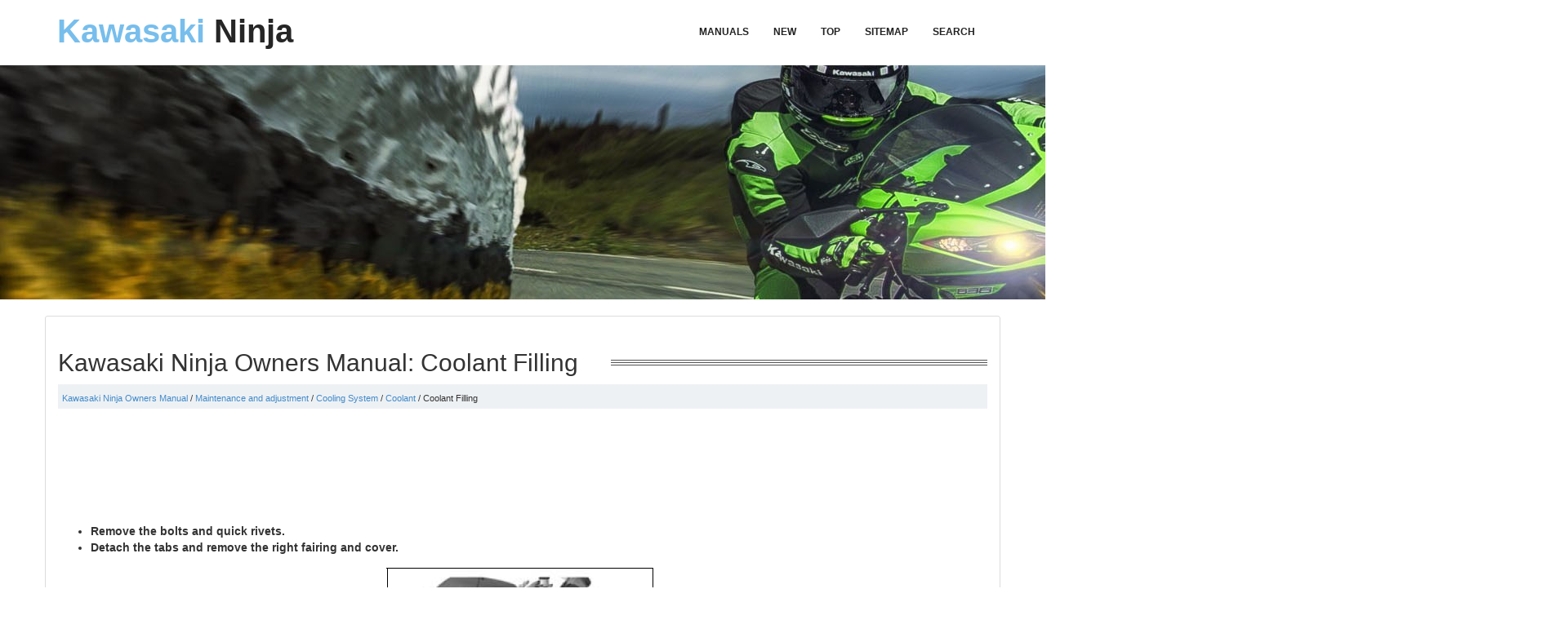

--- FILE ---
content_type: text/html
request_url: https://www.kawninja.net/coolant_filling-89.html
body_size: 3265
content:
<!DOCTYPE html>
<html xmlns="http://www.w3.org/1999/xhtml">
<head>
<meta http-equiv="Content-Type" content="text/html; charset=utf-8" />
<title>Kawasaki Ninja Owners Manual: Coolant Filling - Coolant - Cooling System - Maintenance and adjustment</title>
<link href="css/kaw.css" rel="stylesheet" type="text/css" media="all" />
<meta name="viewport" content="width=device-width, initial-scale=1.0">
<link href="media-queries.css" rel="stylesheet" type="text/css" media="all" />
<link href="css/bootstrap.min.css" rel="stylesheet">

<link href='http://fonts.googleapis.com/css?family=Open+Sans:400,300,700,800' rel='stylesheet' type='text/css'>

<script async src="//pagead2.googlesyndication.com/pagead/js/adsbygoogle.js"></script>
<script>
     (adsbygoogle = window.adsbygoogle || []).push({
          google_ad_client: "ca-pub-4191894785090842",
          enable_page_level_ads: true
     });
</script>

</head>
<body>
 <header class="main__header">
 <div class="container">
 <div class="logos">
<a href="/">Kawasaki <span>Ninja</span></a>
 </div>
  <div class="navbar">
		<ul>
			<li><a href="/">Manuals</a></li>
			<li><a href="/new.html">New</a></li>
			<li><a href="/top.html">Top</a></li>
			<li><a href="/sitemap.html">Sitemap</a></li>
			<li><a href="/search.php">Search</a></li>
		</ul>
		<div class="clear"></div>
 </div>


 </div>
  </header>
<section class="kawimg">
<img src="images/ninja-zx.jpg">
</section>
 <div class="container container2">
		<h1 class="h1title"><span>Kawasaki Ninja Owners Manual: Coolant Filling<span></h1>
		<div class="kawway">
			<div style="font-size:11px; text-decoration:none; margin-top:5px;"><a href="kawasaki_ninja_owners_manual-1.html">Kawasaki Ninja Owners Manual</a> / <a href="maintenance_and_adjustment-78.html">Maintenance and adjustment</a> / <a href="cooling_system-83.html">Cooling System</a> / <a href="coolant-86.html">Coolant</a> /  Coolant Filling</div></div>
		<p> <script async src="https://pagead2.googlesyndication.com/pagead/js/adsbygoogle.js?client=ca-pub-4191894785090842"
     crossorigin="anonymous"></script>
<!-- kawninja.net tot 120 adaptiv -->
<ins class="adsbygoogle"
     style="display:block; height: 120px;"
     data-ad-client="ca-pub-4191894785090842"
     data-ad-slot="9413312824"></ins>
<script>
     (adsbygoogle = window.adsbygoogle || []).push({});
</script></p>
		<p><ul>
	<li><strong>Remove the bolts and quick rivets.</strong></li>
	<li><strong>Detach the tabs and remove the right
	fairing and cover.</strong></li>
</ul>
<p align="center"><strong>
<img border="0" src="images/books/1/1/index.115.gif" alt="Coolant Filling"></strong></p>
<br><p><strong>A. Bolts</strong></p>
<p><strong>B. Quick Rivet</strong></p>
<p><strong>C. Large Quick Rivet</strong></p>
<p><strong>D. Tabs</strong></p>
<p><strong>E. Right Fairing and Cover</strong></p>
<p><strong>NOTE</strong></p>
<ul>
	<li><strong><em>The right fairing and cover uses the
	quick rivets and large quick rivet.</em></strong></li>
	<li><strong><em>The large quick rivet can be removed
	by pulling the center pin with a screw
	driver. When installing it, insert the
	large quick rivet into the hole on the fairing and push 
	the center pin to secure
	them.</em></strong></li>
	<li><strong><em>The quick rivets can be removed by
	pushing the center pin into the quick
	rivets, and when installing them, pull
	the center pin fully up first, and then
	push into the center pin after inserting
	them.</em></strong></li>
</ul>
<p><strong>Quick Rivet Removal</strong></p>
<p align="center"><strong>
<img border="0" src="images/books/1/1/index.116.gif" alt="Quick Rivet Removal"></strong></p>
<br><p><strong>A. Quick Rivet</strong></p>
<p><strong>B. Center Pin</strong></p>
<p><strong>C. Push in.</strong></p>
<p><strong>Quick Rivet Installation</strong></p>
<p align="center"><strong>
<img border="0" src="images/books/1/1/index.117.gif" alt="Quick Rivet Installation"></strong></p>
<br><p><strong>A. Quick Rivet</strong></p>
<p><strong>B. Center Pin</strong></p>
<p><strong>C. Pull up fully.</strong></p>
<p><strong>D. Push in.</strong></p>
<ul>
	<li><strong>Remove the cap from the reserve
	tank and add coolant through the
	filler opening to the “F” (Full) level
	line.</strong></li>
</ul>
<p align="center"><strong>
<img border="0" src="images/books/1/1/index.118.gif" alt="Quick Rivet Installation"></strong></p>
<br><p><strong>A. Reserve Tank Cap</strong></p>
<p><strong>NOTE</strong></p>
<ul>
	<li><strong><em>In an emergency you can add water
	alone to the coolant reserve tank, however, it must be 
	returned to the
	correct mixture ratio by the addition
	of antifreeze concentrate as soon as
	possible.</em></strong></li>
</ul>
<p><strong>NOTICE</strong></p>
<p><strong><u><em>If coolant must be added often,
or the reserve tank completely
runs dry, there is probably
leakage in the system. Have
the cooling system inspected
by your authorized Kawasaki
dealer.</em></u></strong></p>
<p><strong>Coolant Change</strong></p>
<p><strong>Have the coolant changed by an authorized
Kawasaki dealer.</strong></p><ul></ul></table></ul><div style="clear:both"></div><div align="center"><script async src="https://pagead2.googlesyndication.com/pagead/js/adsbygoogle.js?client=ca-pub-4191894785090842"
     crossorigin="anonymous"></script>
<!-- kawninja.net bot adaptiv -->
<ins class="adsbygoogle"
     style="display:block"
     data-ad-client="ca-pub-4191894785090842"
     data-ad-slot="3561903116"
     data-ad-format="auto"
     data-full-width-responsive="true"></ins>
<script>
     (adsbygoogle = window.adsbygoogle || []).push({});
</script></div>
<div style="width: 47%; margin:5px; float:left">
<h5 style="margin:5px 0"><a href="coolant_level_inspection-88.html" style="text-decoration:none"><img src="images/previus.gif" alt="" border="0" style="float:left; margin-right:3px;"><span>Coolant Level Inspection</span></a></h5>
   
	Situate the motorcycle so that it is
	perpendicular to the ground.
	Check the coolant level through the
	coolant level gauge on the reserve
	tank located to the left of the engine.

	The cool ...
   </p></div>
<div style="width: 47%; margin:5px; float:left">
<h5 style="margin:5px 0"><a href="spark_plugs-90.html" style="text-decoration:none"><img src="images/next.gif" alt="" border="0" style="float:right; margin-left:3px;"><span>Spark Plugs</span></a></h5>
   The standard spark plug is shown in
the table. The spark plugs should be
replaced in accordance with the Periodic
Maintenance Chart.

Spark plug removal should be done
only by a competent mechan ...
   </p></div>
<div style="clear:both"></div><div style="margin-top:0px;">
   <h5 style="margin:5px 0">Other materials:</h5><p><a href="premuffler_chamber_installation-396.html"><span>Premuffler Chamber Installation</span></a><br>
   
	Replace the premuffler chamber gasket [A] with a new
	one.
	Install the premuffler chamber gasket to the premuffler
	chamber [B] until it is bottomed so that the chamfer side
	faces exhaust pipe [C].
	Install the exhaust pipe clamp [D] as shown in the figure.
	Insert the projection [E] into ...
   </p><p><a href="s_ktrc_warning_indicator_light-35.html"><span>S-KTRC Warning Indicator Light</span></a><br>
   The yellow warning indicator light in
the meter unit functions as the S-KTRC
warning indicator light. The yellow
warning indicator light and all S-KTRC
mode indicators blink whenever there
is a malfunction in the S-KTRC system.

At this time, the S-KTRC system does
not function.

If the ye ...
   </p><p><a href="warning_indicator_light_led_-256.html"><span>Warning Indicator Light (LED)</span></a><br>
   Light (LED) Inspection

	The warning indicator light (LED) [A] is used for the FI indicator,
	immobilizer indicator (immobilizer equipped models),
	water temperature warning indicator and oil pressure
	warning indicator.
	In this model, the warning indicator light (LED) (FI/immobilizer)
	goes ...
   </p></div>
<script>
// <!--
document.write('<iframe src="counter.php?id=89" width=0 height=0 marginwidth=0 marginheight=0 scrolling=no frameborder=0></iframe>');
// -->

</script>
</p>
 </div>
 <footer>
 <div class="container">
2025 / Copyright / www.kawninja.net / <!--LiveInternet counter--><script type="text/javascript"><!--
document.write("<a href='http://www.liveinternet.ru/click' "+
"target=_blank><img src='//counter.yadro.ru/hit?t24.2;r"+
escape(document.referrer)+((typeof(screen)=="undefined")?"":
";s"+screen.width+"*"+screen.height+"*"+(screen.colorDepth?
screen.colorDepth:screen.pixelDepth))+";u"+escape(document.URL)+
";h"+escape(document.title.substring(0,80))+";"+Math.random()+
"' alt='' title='LiveInternet: �������� ����� ���������� ��"+
" ��������' "+
"border='0' width='88' height='15'><\/a>")
//--></script><!--/LiveInternet-->
&nbsp;
<!--LiveInternet counter--><script type="text/javascript"><!--
document.write("<a href='http://www.liveinternet.ru/click;English_Auto_Manuals' "+
"target=_blank><img src='//counter.yadro.ru/hit;English_Auto_Manuals?t24.1;r"+
escape(document.referrer)+((typeof(screen)=="undefined")?"":
";s"+screen.width+"*"+screen.height+"*"+(screen.colorDepth?
screen.colorDepth:screen.pixelDepth))+";u"+escape(document.URL)+
";h"+escape(document.title.substring(0,80))+";"+Math.random()+
"' alt='' title='LiveInternet: �������� ����� ���������� ��"+
" ��������' "+
"border='0' width='88' height='15'><\/a>")
//--></script><!--/LiveInternet-->&nbsp;
 </div>
 </footer>
</body>

--- FILE ---
content_type: text/html; charset=utf-8
request_url: https://www.google.com/recaptcha/api2/aframe
body_size: 267
content:
<!DOCTYPE HTML><html><head><meta http-equiv="content-type" content="text/html; charset=UTF-8"></head><body><script nonce="q4qfvfCtKzTXnYTLhcEXaA">/** Anti-fraud and anti-abuse applications only. See google.com/recaptcha */ try{var clients={'sodar':'https://pagead2.googlesyndication.com/pagead/sodar?'};window.addEventListener("message",function(a){try{if(a.source===window.parent){var b=JSON.parse(a.data);var c=clients[b['id']];if(c){var d=document.createElement('img');d.src=c+b['params']+'&rc='+(localStorage.getItem("rc::a")?sessionStorage.getItem("rc::b"):"");window.document.body.appendChild(d);sessionStorage.setItem("rc::e",parseInt(sessionStorage.getItem("rc::e")||0)+1);localStorage.setItem("rc::h",'1764941740634');}}}catch(b){}});window.parent.postMessage("_grecaptcha_ready", "*");}catch(b){}</script></body></html>

--- FILE ---
content_type: text/css
request_url: https://www.kawninja.net/css/kaw.css
body_size: 1530
content:


html {

}
body {

}




p {

}

a{	text-decoration:none;
}
a:hover{	text-decoration:none;
}



h1{
font-size: 36px;
color: #222222;
line-height: 50px;
}


h1.h1title{
    background: url('../images/lines_black.png') repeat-x left center;
}

h1.h1title span{	padding: 0 20px 0 0;	box-sizing: border-box;
    background: #fff;
}

h3{

}





.clear{	clear:both;}

.container {
    width: 900px;
}

.logos {	font-size: 40px;
	font-weight: 800;
	color: #77beec;
	text-transform: none;
	text-align: center;
	display: inline-block;
	margin: 10px auto;
	padding: 0;
}

.logos a, .logos a:hover {
    color: #77beec;
    text-decoration: none;
}

.logos a span {	color: #262626;
}

.navbar{	float: right;}

.navbar ul{	list-style: none;
	float: left;
	margin: 0;
	padding: 0px;
}

.navbar ul li {	float: left;
    padding: 30px 0 10px 0;
    border-bottom: 1px solid transparent;
}

.navbar ul li:hover {
	border-bottom: 1px solid #77beec;
}

.navbar ul li a {	display: block;
	color: #222222;
	font-size: 12px;
	padding: 0px 15px;
	font-weight: bold;
	font-family: 'Open Sans', sans-serif;
	box-sizing: border-box;
	-moz-box-sizing: border-box;
	text-transform: uppercase;
}

.navbar ul li a:hover {
color: #77beec;
	text-decoration:none;
}


.container2 {	margin-top:20px;
    border: 1px solid #dcdcdc;
    border-radius: 3px;
    padding: 20px;
}

.kawway{	background: #eef1f4;
	padding:5px 0 5px 5px;
	margin-bottom:10px;}

footer {	margin-top:20px;
	padding:20px 0;
    background: #262626;
    color: #808080;
}


--- FILE ---
content_type: text/css
request_url: https://www.kawninja.net/media-queries.css
body_size: 520
content:
@media screen and (max-width: 768px) {
.container {
    width: 95%;
    min-width:420px;
}
.logos {
    font-size: 40px;
    font-weight: 800;
    color: #77beec;
    text-transform: none;
    text-align: center;
    display: inline-block;
    margin: 5px auto;
    padding: 0;
}
.navbar {
    position: relative;
    min-height: 50px;
    margin-bottom: 5px;
    border: 1px solid transparent;
}
.kawimg {	display:none;
}
.navbar ul li {
    padding: 10px 0 20px 0;
}
#search {width:200px;
clear:both;
float:left;
}
}

--- FILE ---
content_type: text/css
request_url: https://www.kawninja.net/css/bootstrap.min.css
body_size: 109706
content:
/*!
 * Bootstrap v3.0.3 (http://getbootstrap.com)
 * Copyright 2013 Twitter, Inc.
 * Licensed under http://www.apache.org/licenses/LICENSE-2.0
 */

/*! normalize.css v2.1.3 | MIT License | git.io/normalize */article,aside,details,figcaption,figure,footer,header,hgroup,main,nav,section,summary {
	display:block
}
audio,canvas,video {
	display:inline-block
}
audio:not([controls]) {
	display:none;
	height:0
}
[hidden],template {
	display:none
}
html {
	font-family:sans-serif;
	-webkit-text-size-adjust:100%;
	-ms-text-size-adjust:100%
}
body {
	margin:0
}
a {
	background:transparent
}
a:focus {
	outline:thin dotted
}
a:active,a:hover {
	outline:0
}
h1 {
	margin:.67em 0;
	font-size:2em
}
abbr[title] {
	border-bottom:1px dotted
}
b,strong {
	font-weight:bold
}
dfn {
	font-style:italic
}
hr {
	height:0;
	-moz-box-sizing:content-box;
	box-sizing:content-box
}
mark {
	color:#000;
	background:#ff0
}
code,kbd,pre,samp {
	font-family:monospace,serif;
	font-size:1em
}
pre {
	white-space:pre-wrap
}
q {
	quotes:"\201C" "\201D" "\2018" "\2019"
}
small {
	font-size:80%
}
sub,sup {
	position:relative;
	font-size:75%;
	line-height:0;
	vertical-align:baseline
}
sup {
	top:-0.5em
}
sub {
	bottom:-0.25em
}
img {
	border:0
}
svg:not(:root) {
	overflow:hidden
}
figure {
	margin:0
}
fieldset {
	padding:.35em .625em .75em;
	margin:0 2px;
	border:1px solid #c0c0c0
}
legend {
	padding:0;
	border:0
}
button,input,select,textarea {
	margin:0;
	font-family:inherit;
	font-size:100%
}
button,input {
	line-height:normal
}
button,select {
	text-transform:none
}
button,html input[type="button"],input[type="reset"],input[type="submit"] {
	cursor:pointer;
	-webkit-appearance:button
}
button[disabled],html input[disabled] {
	cursor:default
}
input[type="checkbox"],input[type="radio"] {
	padding:0;
	box-sizing:border-box
}
input[type="search"] {
	-webkit-box-sizing:content-box;
	-moz-box-sizing:content-box;
	box-sizing:content-box;
	-webkit-appearance:textfield
}
input[type="search"]::-webkit-search-cancel-button,input[type="search"]::-webkit-search-decoration {
	-webkit-appearance:none
}
button::-moz-focus-inner,input::-moz-focus-inner {
	padding:0;
	border:0
}
textarea {
	overflow:auto;
	vertical-align:top
}
table {
	border-collapse:collapse;
	border-spacing:0
}
@media print {
	* {
		color:#000!important;
		text-shadow:none!important;
		background:transparent!important;
		box-shadow:none!important
	}
	a,a:visited {
		text-decoration:underline
	}
	a[href]:after {
		content:" (" attr(href) ")"
	}
	abbr[title]:after {
		content:" (" attr(title) ")"
	}
	a[href^="javascript:"]:after,a[href^="#"]:after {
		content:""
	}
	pre,blockquote {
		border:1px solid #999;
		page-break-inside:avoid
	}
	thead {
		display:table-header-group
	}
	tr,img {
		page-break-inside:avoid
	}
	img {
		max-width:100%!important
	}
	@page {
		margin:2cm .5cm
	}
	p,h2,h3 {
		orphans:3;
		widows:3
	}
	h2,h3 {
		page-break-after:avoid
	}
	select {
		background:#fff!important
	}
	.navbar {
		display:none
	}
	.table td,.table th {
		background-color:#fff!important
	}
	.btn>.caret,.dropup>.btn>.caret {
		border-top-color:#000!important
	}
	.label {
		border:1px solid #000
	}
	.table {
		border-collapse:collapse!important
	}
	.table-bordered th,.table-bordered td {
		border:1px solid #ddd!important
	}
}
*,*:before,*:after {
	-webkit-box-sizing:border-box;
	-moz-box-sizing:border-box;
	box-sizing:border-box
}
html {
	font-size:62.5%;
	-webkit-tap-highlight-color:rgba(0,0,0,0)
}
body {
	font-family:"Helvetica Neue",Helvetica,Arial,sans-serif;
	font-size:14px;
	line-height:1.428571429;
	color:#333;
	background-color:#fff
}
input,button,select,textarea {
	font-family:inherit;
	font-size:inherit;
	line-height:inherit
}
a {
	color:#428bca;
	text-decoration:none
}
a:hover,a:focus {
	color:#2a6496;
	text-decoration:underline
}
a:focus {
	outline:thin dotted;
	outline:5px auto -webkit-focus-ring-color;
	outline-offset:-2px
}
img {
	vertical-align:middle
}
.img-responsive {
	display:block;
	height:auto;
	max-width:100%
}
.img-rounded {
	border-radius:6px
}
.img-thumbnail {
	display:inline-block;
	height:auto;
	max-width:100%;
	padding:4px;
	line-height:1.428571429;
	background-color:#fff;
	border:1px solid #ddd;
	border-radius:4px;
	-webkit-transition:all .2s ease-in-out;
	transition:all .2s ease-in-out
}
.img-circle {
	border-radius:50%
}
hr {
	margin-top:20px;
	margin-bottom:20px;
	border:0;
	border-top:1px solid #eee
}
.sr-only {
	position:absolute;
	width:1px;
	height:1px;
	padding:0;
	margin:-1px;
	overflow:hidden;
	clip:rect(0,0,0,0);
	border:0
}
h1,h2,h3,h4,h5,h6,.h1,.h2,.h3,.h4,.h5,.h6 {
	font-family:"Helvetica Neue",Helvetica,Arial,sans-serif;
	font-weight:500;
	line-height:1.1;
	color:inherit
}
h1 small,h2 small,h3 small,h4 small,h5 small,h6 small,.h1 small,.h2 small,.h3 small,.h4 small,.h5 small,.h6 small,h1 .small,h2 .small,h3 .small,h4 .small,h5 .small,h6 .small,.h1 .small,.h2 .small,.h3 .small,.h4 .small,.h5 .small,.h6 .small {
	font-weight:normal;
	line-height:1;
	color:#999
}
h1,h2,h3 {
	margin-top:20px;
	margin-bottom:10px
}
h1 small,h2 small,h3 small,h1 .small,h2 .small,h3 .small {
	font-size:65%
}
h4,h5,h6 {
	margin-top:10px;
	margin-bottom:10px
}
h4 small,h5 small,h6 small,h4 .small,h5 .small,h6 .small {
	font-size:75%
}
h1,.h1 {
	font-size:30px
}
h2,.h2 {
	font-size:30px
}
h3,.h3 {
	font-size:24px
}
h4,.h4 {
	font-size:18px
}
h5,.h5 {
	font-size:14px
}
h6,.h6 {
	font-size:12px
}
p {
	margin:0 0 10px
}
.lead {
	margin-bottom:20px;
	font-size:16px;
	font-weight:200;
	line-height:1.4
}
@media(min-width:768px) {
	.lead {
		font-size:21px
	}
}
small,.small {
	font-size:85%
}
cite {
	font-style:normal
}
.text-muted {
	color:#999
}
.text-primary {
	color:#428bca
}
.text-primary:hover {
	color:#3071a9
}
.text-warning {
	color:#8a6d3b
}
.text-warning:hover {
	color:#66512c
}
.text-danger {
	color:#a94442
}
.text-danger:hover {
	color:#843534
}
.text-success {
	color:#3c763d
}
.text-success:hover {
	color:#2b542c
}
.text-info {
	color:#31708f
}
.text-info:hover {
	color:#245269
}
.text-left {
	text-align:left
}
.text-right {
	text-align:right
}
.text-center {
	text-align:center
}
.page-header {
	padding-bottom:9px;
	margin:40px 0 20px;
	border-bottom:1px solid #eee
}
ul,ol {
	margin-top:0;
	margin-bottom:10px
}
ul ul,ol ul,ul ol,ol ol {
	margin-bottom:0
}
.list-unstyled {
	padding-left:0;
	list-style:none
}
.list-inline {
	padding-left:0;
	list-style:none
}
.list-inline>li {
	display:inline-block;
	padding-right:5px;
	padding-left:5px
}
.list-inline>li:first-child {
	padding-left:0
}
dl {
	margin-top:0;
	margin-bottom:20px
}
dt,dd {
	line-height:1.428571429
}
dt {
	font-weight:bold
}
dd {
	margin-left:0
}
@media(min-width:768px) {
	.dl-horizontal dt {
		float:left;
		width:160px;
		overflow:hidden;
		clear:left;
		text-align:right;
		text-overflow:ellipsis;
		white-space:nowrap
	}
	.dl-horizontal dd {
		margin-left:180px
	}
	.dl-horizontal dd:before,.dl-horizontal dd:after {
		display:table;
		content:" "
	}
	.dl-horizontal dd:after {
		clear:both
	}
	.dl-horizontal dd:before,.dl-horizontal dd:after {
		display:table;
		content:" "
	}
	.dl-horizontal dd:after {
		clear:both
	}
}
abbr[title],abbr[data-original-title] {
	cursor:help;
	border-bottom:1px dotted #999
}
.initialism {
	font-size:90%;
	text-transform:uppercase
}
blockquote {
	padding:10px 20px;
	margin:0 0 20px;
	border-left:5px solid #eee
}
blockquote p {
	font-size:17.5px;
	font-weight:300;
	line-height:1.25
}
blockquote p:last-child {
	margin-bottom:0
}
blockquote small,blockquote .small {
	display:block;
	line-height:1.428571429;
	color:#999
}
blockquote small:before,blockquote .small:before {
	content:'\2014 \00A0'
}
blockquote.pull-right {
	padding-right:15px;
	padding-left:0;
	border-right:5px solid #eee;
	border-left:0
}
blockquote.pull-right p,blockquote.pull-right small,blockquote.pull-right .small {
	text-align:right
}
blockquote.pull-right small:before,blockquote.pull-right .small:before {
	content:''
}
blockquote.pull-right small:after,blockquote.pull-right .small:after {
	content:'\00A0 \2014'
}
blockquote:before,blockquote:after {
	content:""
}
address {
	margin-bottom:20px;
	font-style:normal;
	line-height:1.428571429
}
code,kbd,pre,samp {
	font-family:Menlo,Monaco,Consolas,"Courier New",monospace
}
code {
	padding:2px 4px;
	font-size:90%;
	color:#c7254e;
	white-space:nowrap;
	background-color:#f9f2f4;
	border-radius:4px
}
pre {
	display:block;
	padding:9.5px;
	margin:0 0 10px;
	font-size:13px;
	line-height:1.428571429;
	color:#333;
	word-break:break-all;
	word-wrap:break-word;
	background-color:#f5f5f5;
	border:1px solid #ccc;
	border-radius:4px
}
pre code {
	padding:0;
	font-size:inherit;
	color:inherit;
	white-space:pre-wrap;
	background-color:transparent;
	border-radius:0
}
.pre-scrollable {
	max-height:340px;
	overflow-y:scroll
}
.container {
	padding-right:15px;
	padding-left:15px;
	margin-right:auto;
	margin-left:auto
}
.container:before,.container:after {
	display:table;
	content:" "
}
.container:after {
	clear:both
}
.container:before,.container:after {
	display:table;
	content:" "
}
.container:after {
	clear:both
}
@media(min-width:768px) {
	.container {
		width:750px
	}
}
@media(min-width:992px) {
	.container {
		width:970px
	}
}
@media(min-width:1200px) {
	.container {
		width:1170px
	}
}
.row {
	margin-right:-15px;
	margin-left:-15px
}
.row:before,.row:after {
	display:table;
	content:" "
}
.row:after {
	clear:both
}
.row:before,.row:after {
	display:table;
	content:" "
}
.row:after {
	clear:both
}
.col-xs-1,.col-sm-1,.col-md-1,.col-lg-1,.col-xs-2,.col-sm-2,.col-md-2,.col-lg-2,.col-xs-3,.col-sm-3,.col-md-3,.col-lg-3,.col-xs-4,.col-sm-4,.col-md-4,.col-lg-4,.col-xs-5,.col-sm-5,.col-md-5,.col-lg-5,.col-xs-6,.col-sm-6,.col-md-6,.col-lg-6,.col-xs-7,.col-sm-7,.col-md-7,.col-lg-7,.col-xs-8,.col-sm-8,.col-md-8,.col-lg-8,.col-xs-9,.col-sm-9,.col-md-9,.col-lg-9,.col-xs-10,.col-sm-10,.col-md-10,.col-lg-10,.col-xs-11,.col-sm-11,.col-md-11,.col-lg-11,.col-xs-12,.col-sm-12,.col-md-12,.col-lg-12 {
	position:relative;
	min-height:1px;
	padding-right:15px;
	padding-left:15px
}
.col-xs-1,.col-xs-2,.col-xs-3,.col-xs-4,.col-xs-5,.col-xs-6,.col-xs-7,.col-xs-8,.col-xs-9,.col-xs-10,.col-xs-11,.col-xs-12 {
	float:left
}
.col-xs-12 {
	width:100%
}
.col-xs-11 {
	width:91.66666666666666%
}
.col-xs-10 {
	width:83.33333333333334%
}
.col-xs-9 {
	width:75%
}
.col-xs-8 {
	width:66.66666666666666%
}
.col-xs-7 {
	width:58.333333333333336%
}
.col-xs-6 {
	width:50%
}
.col-xs-5 {
	width:41.66666666666667%
}
.col-xs-4 {
	width:33.33333333333333%
}
.col-xs-3 {
	width:25%
}
.col-xs-2 {
	width:16.666666666666664%
}
.col-xs-1 {
	width:8.333333333333332%
}
.col-xs-pull-12 {
	right:100%
}
.col-xs-pull-11 {
	right:91.66666666666666%
}
.col-xs-pull-10 {
	right:83.33333333333334%
}
.col-xs-pull-9 {
	right:75%
}
.col-xs-pull-8 {
	right:66.66666666666666%
}
.col-xs-pull-7 {
	right:58.333333333333336%
}
.col-xs-pull-6 {
	right:50%
}
.col-xs-pull-5 {
	right:41.66666666666667%
}
.col-xs-pull-4 {
	right:33.33333333333333%
}
.col-xs-pull-3 {
	right:25%
}
.col-xs-pull-2 {
	right:16.666666666666664%
}
.col-xs-pull-1 {
	right:8.333333333333332%
}
.col-xs-pull-0 {
	right:0
}
.col-xs-push-12 {
	left:100%
}
.col-xs-push-11 {
	left:91.66666666666666%
}
.col-xs-push-10 {
	left:83.33333333333334%
}
.col-xs-push-9 {
	left:75%
}
.col-xs-push-8 {
	left:66.66666666666666%
}
.col-xs-push-7 {
	left:58.333333333333336%
}
.col-xs-push-6 {
	left:50%
}
.col-xs-push-5 {
	left:41.66666666666667%
}
.col-xs-push-4 {
	left:33.33333333333333%
}
.col-xs-push-3 {
	left:25%
}
.col-xs-push-2 {
	left:16.666666666666664%
}
.col-xs-push-1 {
	left:8.333333333333332%
}
.col-xs-push-0 {
	left:0
}
.col-xs-offset-12 {
	margin-left:100%
}
.col-xs-offset-11 {
	margin-left:91.66666666666666%
}
.col-xs-offset-10 {
	margin-left:83.33333333333334%
}
.col-xs-offset-9 {
	margin-left:75%
}
.col-xs-offset-8 {
	margin-left:66.66666666666666%
}
.col-xs-offset-7 {
	margin-left:58.333333333333336%
}
.col-xs-offset-6 {
	margin-left:50%
}
.col-xs-offset-5 {
	margin-left:41.66666666666667%
}
.col-xs-offset-4 {
	margin-left:33.33333333333333%
}
.col-xs-offset-3 {
	margin-left:25%
}
.col-xs-offset-2 {
	margin-left:16.666666666666664%
}
.col-xs-offset-1 {
	margin-left:8.333333333333332%
}
.col-xs-offset-0 {
	margin-left:0
}
@media(min-width:768px) {
	.col-sm-1,.col-sm-2,.col-sm-3,.col-sm-4,.col-sm-5,.col-sm-6,.col-sm-7,.col-sm-8,.col-sm-9,.col-sm-10,.col-sm-11,.col-sm-12 {
		float:left
	}
	.col-sm-12 {
		width:100%
	}
	.col-sm-11 {
		width:91.66666666666666%
	}
	.col-sm-10 {
		width:83.33333333333334%
	}
	.col-sm-9 {
		width:75%
	}
	.col-sm-8 {
		width:66.66666666666666%
	}
	.col-sm-7 {
		width:58.333333333333336%
	}
	.col-sm-6 {
		width:50%
	}
	.col-sm-5 {
		width:41.66666666666667%
	}
	.col-sm-4 {
		width:33.33333333333333%
	}
	.col-sm-3 {
		width:25%
	}
	.col-sm-2 {
		width:16.666666666666664%
	}
	.col-sm-1 {
		width:8.333333333333332%
	}
	.col-sm-pull-12 {
		right:100%
	}
	.col-sm-pull-11 {
		right:91.66666666666666%
	}
	.col-sm-pull-10 {
		right:83.33333333333334%
	}
	.col-sm-pull-9 {
		right:75%
	}
	.col-sm-pull-8 {
		right:66.66666666666666%
	}
	.col-sm-pull-7 {
		right:58.333333333333336%
	}
	.col-sm-pull-6 {
		right:50%
	}
	.col-sm-pull-5 {
		right:41.66666666666667%
	}
	.col-sm-pull-4 {
		right:33.33333333333333%
	}
	.col-sm-pull-3 {
		right:25%
	}
	.col-sm-pull-2 {
		right:16.666666666666664%
	}
	.col-sm-pull-1 {
		right:8.333333333333332%
	}
	.col-sm-pull-0 {
		right:0
	}
	.col-sm-push-12 {
		left:100%
	}
	.col-sm-push-11 {
		left:91.66666666666666%
	}
	.col-sm-push-10 {
		left:83.33333333333334%
	}
	.col-sm-push-9 {
		left:75%
	}
	.col-sm-push-8 {
		left:66.66666666666666%
	}
	.col-sm-push-7 {
		left:58.333333333333336%
	}
	.col-sm-push-6 {
		left:50%
	}
	.col-sm-push-5 {
		left:41.66666666666667%
	}
	.col-sm-push-4 {
		left:33.33333333333333%
	}
	.col-sm-push-3 {
		left:25%
	}
	.col-sm-push-2 {
		left:16.666666666666664%
	}
	.col-sm-push-1 {
		left:8.333333333333332%
	}
	.col-sm-push-0 {
		left:0
	}
	.col-sm-offset-12 {
		margin-left:100%
	}
	.col-sm-offset-11 {
		margin-left:91.66666666666666%
	}
	.col-sm-offset-10 {
		margin-left:83.33333333333334%
	}
	.col-sm-offset-9 {
		margin-left:75%
	}
	.col-sm-offset-8 {
		margin-left:66.66666666666666%
	}
	.col-sm-offset-7 {
		margin-left:58.333333333333336%
	}
	.col-sm-offset-6 {
		margin-left:50%
	}
	.col-sm-offset-5 {
		margin-left:41.66666666666667%
	}
	.col-sm-offset-4 {
		margin-left:33.33333333333333%
	}
	.col-sm-offset-3 {
		margin-left:25%
	}
	.col-sm-offset-2 {
		margin-left:16.666666666666664%
	}
	.col-sm-offset-1 {
		margin-left:8.333333333333332%
	}
	.col-sm-offset-0 {
		margin-left:0
	}
}
@media(min-width:768px) {
	.col-md-1,.col-md-2,.col-md-3,.col-md-4,.col-md-5,.col-md-6,.col-md-7,.col-md-8,.col-md-9,.col-md-10,.col-md-11,.col-md-12 {
		float:left
	}
	.col-md-12 {
		width:100%
	}
	.col-md-11 {
		width:91.66666666666666%
	}
	.col-md-10 {
		width:83.33333333333334%
	}
	.col-md-9 {
		width:75%
	}
	.col-md-8 {
		width:66.66666666666666%
	}
	.col-md-7 {
		width:58.333333333333336%
	}
	.col-md-6 {
		width:50%
	}
	.col-md-5 {
		width:41.66666666666667%
	}
	.col-md-4 {
		width:33.33333333333333%
	}
	.col-md-3 {
		width:25%
	}
	.col-md-2 {
		width:16.666666666666664%
	}
	.col-md-1 {
		width:8.333333333333332%
	}
	.col-md-pull-12 {
		right:100%
	}
	.col-md-pull-11 {
		right:91.66666666666666%
	}
	.col-md-pull-10 {
		right:83.33333333333334%
	}
	.col-md-pull-9 {
		right:75%
	}
	.col-md-pull-8 {
		right:66.66666666666666%
	}
	.col-md-pull-7 {
		right:58.333333333333336%
	}
	.col-md-pull-6 {
		right:50%
	}
	.col-md-pull-5 {
		right:41.66666666666667%
	}
	.col-md-pull-4 {
		right:33.33333333333333%
	}
	.col-md-pull-3 {
		right:25%
	}
	.col-md-pull-2 {
		right:16.666666666666664%
	}
	.col-md-pull-1 {
		right:8.333333333333332%
	}
	.col-md-pull-0 {
		right:0
	}
	.col-md-push-12 {
		left:100%
	}
	.col-md-push-11 {
		left:91.66666666666666%
	}
	.col-md-push-10 {
		left:83.33333333333334%
	}
	.col-md-push-9 {
		left:75%
	}
	.col-md-push-8 {
		left:66.66666666666666%
	}
	.col-md-push-7 {
		left:58.333333333333336%
	}
	.col-md-push-6 {
		left:50%
	}
	.col-md-push-5 {
		left:41.66666666666667%
	}
	.col-md-push-4 {
		left:33.33333333333333%
	}
	.col-md-push-3 {
		left:25%
	}
	.col-md-push-2 {
		left:16.666666666666664%
	}
	.col-md-push-1 {
		left:8.333333333333332%
	}
	.col-md-push-0 {
		left:0
	}
	.col-md-offset-12 {
		margin-left:100%
	}
	.col-md-offset-11 {
		margin-left:91.66666666666666%
	}
	.col-md-offset-10 {
		margin-left:83.33333333333334%
	}
	.col-md-offset-9 {
		margin-left:75%
	}
	.col-md-offset-8 {
		margin-left:66.66666666666666%
	}
	.col-md-offset-7 {
		margin-left:58.333333333333336%
	}
	.col-md-offset-6 {
		margin-left:50%
	}
	.col-md-offset-5 {
		margin-left:41.66666666666667%
	}
	.col-md-offset-4 {
		margin-left:33.33333333333333%
	}
	.col-md-offset-3 {
		margin-left:25%
	}
	.col-md-offset-2 {
		margin-left:16.666666666666664%
	}
	.col-md-offset-1 {
		margin-left:8.333333333333332%
	}
	.col-md-offset-0 {
		margin-left:0
	}
}
@media(min-width:1200px) {
	.col-lg-1,.col-lg-2,.col-lg-3,.col-lg-4,.col-lg-5,.col-lg-6,.col-lg-7,.col-lg-8,.col-lg-9,.col-lg-10,.col-lg-11,.col-lg-12 {
		float:left
	}
	.col-lg-12 {
		width:100%
	}
	.col-lg-11 {
		width:91.66666666666666%
	}
	.col-lg-10 {
		width:83.33333333333334%
	}
	.col-lg-9 {
		width:75%
	}
	.col-lg-8 {
		width:66.66666666666666%
	}
	.col-lg-7 {
		width:58.333333333333336%
	}
	.col-lg-6 {
		width:50%
	}
	.col-lg-5 {
		width:41.66666666666667%
	}
	.col-lg-4 {
		width:33.33333333333333%
	}
	.col-lg-3 {
		width:25%
	}
	.col-lg-2 {
		width:16.666666666666664%
	}
	.col-lg-1 {
		width:8.333333333333332%
	}
	.col-lg-pull-12 {
		right:100%
	}
	.col-lg-pull-11 {
		right:91.66666666666666%
	}
	.col-lg-pull-10 {
		right:83.33333333333334%
	}
	.col-lg-pull-9 {
		right:75%
	}
	.col-lg-pull-8 {
		right:66.66666666666666%
	}
	.col-lg-pull-7 {
		right:58.333333333333336%
	}
	.col-lg-pull-6 {
		right:50%
	}
	.col-lg-pull-5 {
		right:41.66666666666667%
	}
	.col-lg-pull-4 {
		right:33.33333333333333%
	}
	.col-lg-pull-3 {
		right:25%
	}
	.col-lg-pull-2 {
		right:16.666666666666664%
	}
	.col-lg-pull-1 {
		right:8.333333333333332%
	}
	.col-lg-pull-0 {
		right:0
	}
	.col-lg-push-12 {
		left:100%
	}
	.col-lg-push-11 {
		left:91.66666666666666%
	}
	.col-lg-push-10 {
		left:83.33333333333334%
	}
	.col-lg-push-9 {
		left:75%
	}
	.col-lg-push-8 {
		left:66.66666666666666%
	}
	.col-lg-push-7 {
		left:58.333333333333336%
	}
	.col-lg-push-6 {
		left:50%
	}
	.col-lg-push-5 {
		left:41.66666666666667%
	}
	.col-lg-push-4 {
		left:33.33333333333333%
	}
	.col-lg-push-3 {
		left:25%
	}
	.col-lg-push-2 {
		left:16.666666666666664%
	}
	.col-lg-push-1 {
		left:8.333333333333332%
	}
	.col-lg-push-0 {
		left:0
	}
	.col-lg-offset-12 {
		margin-left:100%
	}
	.col-lg-offset-11 {
		margin-left:91.66666666666666%
	}
	.col-lg-offset-10 {
		margin-left:83.33333333333334%
	}
	.col-lg-offset-9 {
		margin-left:75%
	}
	.col-lg-offset-8 {
		margin-left:66.66666666666666%
	}
	.col-lg-offset-7 {
		margin-left:58.333333333333336%
	}
	.col-lg-offset-6 {
		margin-left:50%
	}
	.col-lg-offset-5 {
		margin-left:41.66666666666667%
	}
	.col-lg-offset-4 {
		margin-left:33.33333333333333%
	}
	.col-lg-offset-3 {
		margin-left:25%
	}
	.col-lg-offset-2 {
		margin-left:16.666666666666664%
	}
	.col-lg-offset-1 {
		margin-left:8.333333333333332%
	}
	.col-lg-offset-0 {
		margin-left:0
	}
}
table {
	max-width:100%;
	background-color:transparent
}
th {
	text-align:left
}
.table {
	width:100%;
	margin-bottom:20px
}
.table>thead>tr>th,.table>tbody>tr>th,.table>tfoot>tr>th,.table>thead>tr>td,.table>tbody>tr>td,.table>tfoot>tr>td {
	padding:8px;
	line-height:1.428571429;
	vertical-align:top;
	border-top:1px solid #ddd
}
.table>thead>tr>th {
	vertical-align:bottom;
	border-bottom:2px solid #ddd
}
.table>caption+thead>tr:first-child>th,.table>colgroup+thead>tr:first-child>th,.table>thead:first-child>tr:first-child>th,.table>caption+thead>tr:first-child>td,.table>colgroup+thead>tr:first-child>td,.table>thead:first-child>tr:first-child>td {
	border-top:0
}
.table>tbody+tbody {
	border-top:2px solid #ddd
}
.table .table {
	background-color:#fff
}
.table-condensed>thead>tr>th,.table-condensed>tbody>tr>th,.table-condensed>tfoot>tr>th,.table-condensed>thead>tr>td,.table-condensed>tbody>tr>td,.table-condensed>tfoot>tr>td {
	padding:5px
}
.table-bordered {
	border:1px solid #ddd
}
.table-bordered>thead>tr>th,.table-bordered>tbody>tr>th,.table-bordered>tfoot>tr>th,.table-bordered>thead>tr>td,.table-bordered>tbody>tr>td,.table-bordered>tfoot>tr>td {
	border:1px solid #ddd
}
.table-bordered>thead>tr>th,.table-bordered>thead>tr>td {
	border-bottom-width:2px
}
.table-striped>tbody>tr:nth-child(odd)>td,.table-striped>tbody>tr:nth-child(odd)>th {
	background-color:#f9f9f9
}
.table-hover>tbody>tr:hover>td,.table-hover>tbody>tr:hover>th {
	background-color:#f5f5f5
}
table col[class*="col-"] {
	position:static;
	display:table-column;
	float:none
}
table td[class*="col-"],table th[class*="col-"] {
	display:table-cell;
	float:none
}
.table>thead>tr>.active,.table>tbody>tr>.active,.table>tfoot>tr>.active,.table>thead>.active>td,.table>tbody>.active>td,.table>tfoot>.active>td,.table>thead>.active>th,.table>tbody>.active>th,.table>tfoot>.active>th {
	background-color:#f5f5f5
}
.table-hover>tbody>tr>.active:hover,.table-hover>tbody>.active:hover>td,.table-hover>tbody>.active:hover>th {
	background-color:#e8e8e8
}
.table>thead>tr>.success,.table>tbody>tr>.success,.table>tfoot>tr>.success,.table>thead>.success>td,.table>tbody>.success>td,.table>tfoot>.success>td,.table>thead>.success>th,.table>tbody>.success>th,.table>tfoot>.success>th {
	background-color:#dff0d8
}
.table-hover>tbody>tr>.success:hover,.table-hover>tbody>.success:hover>td,.table-hover>tbody>.success:hover>th {
	background-color:#d0e9c6
}
.table>thead>tr>.danger,.table>tbody>tr>.danger,.table>tfoot>tr>.danger,.table>thead>.danger>td,.table>tbody>.danger>td,.table>tfoot>.danger>td,.table>thead>.danger>th,.table>tbody>.danger>th,.table>tfoot>.danger>th {
	background-color:#f2dede
}
.table-hover>tbody>tr>.danger:hover,.table-hover>tbody>.danger:hover>td,.table-hover>tbody>.danger:hover>th {
	background-color:#ebcccc
}
.table>thead>tr>.warning,.table>tbody>tr>.warning,.table>tfoot>tr>.warning,.table>thead>.warning>td,.table>tbody>.warning>td,.table>tfoot>.warning>td,.table>thead>.warning>th,.table>tbody>.warning>th,.table>tfoot>.warning>th {
	background-color:#fcf8e3
}
.table-hover>tbody>tr>.warning:hover,.table-hover>tbody>.warning:hover>td,.table-hover>tbody>.warning:hover>th {
	background-color:#faf2cc
}
@media(max-width:767px) {
	.table-responsive {
		width:100%;
		margin-bottom:15px;
		overflow-x:scroll;
		overflow-y:hidden;
		border:1px solid #ddd;
		-ms-overflow-style:-ms-autohiding-scrollbar;
		-webkit-overflow-scrolling:touch
	}
	.table-responsive>.table {
		margin-bottom:0
	}
	.table-responsive>.table>thead>tr>th,.table-responsive>.table>tbody>tr>th,.table-responsive>.table>tfoot>tr>th,.table-responsive>.table>thead>tr>td,.table-responsive>.table>tbody>tr>td,.table-responsive>.table>tfoot>tr>td {
		white-space:nowrap
	}
	.table-responsive>.table-bordered {
		border:0
	}
	.table-responsive>.table-bordered>thead>tr>th:first-child,.table-responsive>.table-bordered>tbody>tr>th:first-child,.table-responsive>.table-bordered>tfoot>tr>th:first-child,.table-responsive>.table-bordered>thead>tr>td:first-child,.table-responsive>.table-bordered>tbody>tr>td:first-child,.table-responsive>.table-bordered>tfoot>tr>td:first-child {
		border-left:0
	}
	.table-responsive>.table-bordered>thead>tr>th:last-child,.table-responsive>.table-bordered>tbody>tr>th:last-child,.table-responsive>.table-bordered>tfoot>tr>th:last-child,.table-responsive>.table-bordered>thead>tr>td:last-child,.table-responsive>.table-bordered>tbody>tr>td:last-child,.table-responsive>.table-bordered>tfoot>tr>td:last-child {
		border-right:0
	}
	.table-responsive>.table-bordered>tbody>tr:last-child>th,.table-responsive>.table-bordered>tfoot>tr:last-child>th,.table-responsive>.table-bordered>tbody>tr:last-child>td,.table-responsive>.table-bordered>tfoot>tr:last-child>td {
		border-bottom:0
	}
}
fieldset {
	padding:0;
	margin:0;
	border:0
}
legend {
	display:block;
	width:100%;
	padding:0;
	margin-bottom:20px;
	font-size:21px;
	line-height:inherit;
	color:#333;
	border:0;
	border-bottom:1px solid #e5e5e5
}
label {
	display:inline-block;
	margin-bottom:5px;
	font-weight:bold
}
input[type="search"] {
	-webkit-box-sizing:border-box;
	-moz-box-sizing:border-box;
	box-sizing:border-box
}
input[type="radio"],input[type="checkbox"] {
	margin:4px 0 0;
	margin-top:1px \9;
	line-height:normal
}
input[type="file"] {
	display:block
}
select[multiple],select[size] {
	height:auto
}
select optgroup {
	font-family:inherit;
	font-size:inherit;
	font-style:inherit
}
input[type="file"]:focus,input[type="radio"]:focus,input[type="checkbox"]:focus {
	outline:thin dotted;
	outline:5px auto -webkit-focus-ring-color;
	outline-offset:-2px
}
input[type="number"]::-webkit-outer-spin-button,input[type="number"]::-webkit-inner-spin-button {
	height:auto
}
output {
	display:block;
	padding-top:7px;
	font-size:14px;
	line-height:1.428571429;
	color:#555;
	vertical-align:middle
}
.form-control {
	display:block;
	width:100%;
	height:34px;
	padding:6px 12px;
	font-size:14px;
	line-height:1.428571429;
	color:#555;
	vertical-align:middle;
	background-color:#fff;
	background-image:none;
	border:1px solid #ccc;
	border-radius:4px;
	-webkit-box-shadow:inset 0 1px 1px rgba(0,0,0,0.075);
	box-shadow:inset 0 1px 1px rgba(0,0,0,0.075);
	-webkit-transition:border-color ease-in-out .15s,box-shadow ease-in-out .15s;
	transition:border-color ease-in-out .15s,box-shadow ease-in-out .15s
}
.form-control:focus {
	border-color:#66afe9;
	outline:0;
	-webkit-box-shadow:inset 0 1px 1px rgba(0,0,0,0.075),0 0 8px rgba(102,175,233,0.6);
	box-shadow:inset 0 1px 1px rgba(0,0,0,0.075),0 0 8px rgba(102,175,233,0.6)
}
.form-control:-moz-placeholder {
	color:#999
}
.form-control::-moz-placeholder {
	color:#999;
	opacity:1
}
.form-control:-ms-input-placeholder {
	color:#999
}
.form-control::-webkit-input-placeholder {
	color:#999
}
.form-control[disabled],.form-control[readonly],fieldset[disabled] .form-control {
	cursor:not-allowed;
	background-color:#eee
}
textarea.form-control {
	height:auto
}
.form-group {
	margin-bottom:15px
}
.radio,.checkbox {
	display:block;
	min-height:20px;
	padding-left:20px;
	margin-top:10px;
	margin-bottom:10px;
	vertical-align:middle
}
.radio label,.checkbox label {
	display:inline;
	margin-bottom:0;
	font-weight:normal;
	cursor:pointer
}
.radio input[type="radio"],.radio-inline input[type="radio"],.checkbox input[type="checkbox"],.checkbox-inline input[type="checkbox"] {
	float:left;
	margin-left:-20px
}
.radio+.radio,.checkbox+.checkbox {
	margin-top:-5px
}
.radio-inline,.checkbox-inline {
	display:inline-block;
	padding-left:20px;
	margin-bottom:0;
	font-weight:normal;
	vertical-align:middle;
	cursor:pointer
}
.radio-inline+.radio-inline,.checkbox-inline+.checkbox-inline {
	margin-top:0;
	margin-left:10px
}
input[type="radio"][disabled],input[type="checkbox"][disabled],.radio[disabled],.radio-inline[disabled],.checkbox[disabled],.checkbox-inline[disabled],fieldset[disabled] input[type="radio"],fieldset[disabled] input[type="checkbox"],fieldset[disabled] .radio,fieldset[disabled] .radio-inline,fieldset[disabled] .checkbox,fieldset[disabled] .checkbox-inline {
	cursor:not-allowed
}
.input-sm {
	height:30px;
	padding:5px 10px;
	font-size:12px;
	line-height:1.5;
	border-radius:3px
}
select.input-sm {
	height:30px;
	line-height:30px
}
textarea.input-sm {
	height:auto
}
.input-lg {
	height:46px;
	padding:10px 16px;
	font-size:18px;
	line-height:1.33;
	border-radius:6px
}
select.input-lg {
	height:46px;
	line-height:46px
}
textarea.input-lg {
	height:auto
}
.has-warning .help-block,.has-warning .control-label,.has-warning .radio,.has-warning .checkbox,.has-warning .radio-inline,.has-warning .checkbox-inline {
	color:#8a6d3b
}
.has-warning .form-control {
	border-color:#8a6d3b;
	-webkit-box-shadow:inset 0 1px 1px rgba(0,0,0,0.075);
	box-shadow:inset 0 1px 1px rgba(0,0,0,0.075)
}
.has-warning .form-control:focus {
	border-color:#66512c;
	-webkit-box-shadow:inset 0 1px 1px rgba(0,0,0,0.075),0 0 6px #c0a16b;
	box-shadow:inset 0 1px 1px rgba(0,0,0,0.075),0 0 6px #c0a16b
}
.has-warning .input-group-addon {
	color:#8a6d3b;
	background-color:#fcf8e3;
	border-color:#8a6d3b
}
.has-error .help-block,.has-error .control-label,.has-error .radio,.has-error .checkbox,.has-error .radio-inline,.has-error .checkbox-inline {
	color:#a94442
}
.has-error .form-control {
	border-color:#a94442;
	-webkit-box-shadow:inset 0 1px 1px rgba(0,0,0,0.075);
	box-shadow:inset 0 1px 1px rgba(0,0,0,0.075)
}
.has-error .form-control:focus {
	border-color:#843534;
	-webkit-box-shadow:inset 0 1px 1px rgba(0,0,0,0.075),0 0 6px #ce8483;
	box-shadow:inset 0 1px 1px rgba(0,0,0,0.075),0 0 6px #ce8483
}
.has-error .input-group-addon {
	color:#a94442;
	background-color:#f2dede;
	border-color:#a94442
}
.has-success .help-block,.has-success .control-label,.has-success .radio,.has-success .checkbox,.has-success .radio-inline,.has-success .checkbox-inline {
	color:#3c763d
}
.has-success .form-control {
	border-color:#3c763d;
	-webkit-box-shadow:inset 0 1px 1px rgba(0,0,0,0.075);
	box-shadow:inset 0 1px 1px rgba(0,0,0,0.075)
}
.has-success .form-control:focus {
	border-color:#2b542c;
	-webkit-box-shadow:inset 0 1px 1px rgba(0,0,0,0.075),0 0 6px #67b168;
	box-shadow:inset 0 1px 1px rgba(0,0,0,0.075),0 0 6px #67b168
}
.has-success .input-group-addon {
	color:#3c763d;
	background-color:#dff0d8;
	border-color:#3c763d
}
.form-control-static {
	margin-bottom:0
}
.help-block {
	display:block;
	margin-top:5px;
	margin-bottom:10px;
	color:#737373
}
@media(min-width:768px) {
	.form-inline .form-group {
		display:inline-block;
		margin-bottom:0;
		vertical-align:middle
	}
	.form-inline .form-control {
		display:inline-block
	}
	.form-inline select.form-control {
		width:auto
	}
	.form-inline .radio,.form-inline .checkbox {
		display:inline-block;
		padding-left:0;
		margin-top:0;
		margin-bottom:0
	}
	.form-inline .radio input[type="radio"],.form-inline .checkbox input[type="checkbox"] {
		float:none;
		margin-left:0
	}
}
.form-horizontal .control-label,.form-horizontal .radio,.form-horizontal .checkbox,.form-horizontal .radio-inline,.form-horizontal .checkbox-inline {
	padding-top:7px;
	margin-top:0;
	margin-bottom:0
}
.form-horizontal .radio,.form-horizontal .checkbox {
	min-height:27px
}
.form-horizontal .form-group {
	margin-right:-15px;
	margin-left:-15px
}
.form-horizontal .form-group:before,.form-horizontal .form-group:after {
	display:table;
	content:" "
}
.form-horizontal .form-group:after {
	clear:both
}
.form-horizontal .form-group:before,.form-horizontal .form-group:after {
	display:table;
	content:" "
}
.form-horizontal .form-group:after {
	clear:both
}
.form-horizontal .form-control-static {
	padding-top:7px
}
@media(min-width:768px) {
	.form-horizontal .control-label {
		text-align:right
	}
}
.btn {
	display:inline-block;
	padding:6px 12px;
	margin-bottom:0;
	font-size:14px;
	font-weight:normal;
	line-height:1.428571429;
	text-align:center;
	white-space:nowrap;
	vertical-align:middle;
	cursor:pointer;
	background-image:none;
	border:1px solid transparent;
	border-radius:4px;
	-webkit-user-select:none;
	-moz-user-select:none;
	-ms-user-select:none;
	-o-user-select:none;
	user-select:none
}
.btn:focus {
	outline:thin dotted;
	outline:5px auto -webkit-focus-ring-color;
	outline-offset:-2px
}
.btn:hover,.btn:focus {
	color:#333;
	text-decoration:none
}
.btn:active,.btn.active {
	background-image:none;
	outline:0;
	-webkit-box-shadow:inset 0 3px 5px rgba(0,0,0,0.125);
	box-shadow:inset 0 3px 5px rgba(0,0,0,0.125)
}
.btn.disabled,.btn[disabled],fieldset[disabled] .btn {
	pointer-events:none;
	cursor:not-allowed;
	opacity:.65;
	filter:alpha(opacity=65);
	-webkit-box-shadow:none;
	box-shadow:none
}
.btn-default {
	color:#333;
	background-color:#fff;
	border-color:#ccc
}
.btn-default:hover,.btn-default:focus,.btn-default:active,.btn-default.active,.open .dropdown-toggle.btn-default {
	color:#333;
	background-color:#ebebeb;
	border-color:#adadad
}
.btn-default:active,.btn-default.active,.open .dropdown-toggle.btn-default {
	background-image:none
}
.btn-default.disabled,.btn-default[disabled],fieldset[disabled] .btn-default,.btn-default.disabled:hover,.btn-default[disabled]:hover,fieldset[disabled] .btn-default:hover,.btn-default.disabled:focus,.btn-default[disabled]:focus,fieldset[disabled] .btn-default:focus,.btn-default.disabled:active,.btn-default[disabled]:active,fieldset[disabled] .btn-default:active,.btn-default.disabled.active,.btn-default[disabled].active,fieldset[disabled] .btn-default.active {
	background-color:#fff;
	border-color:#ccc
}
.btn-default .badge {
	color:#fff;
	background-color:#fff
}
.btn-primary {
	color:#fff;
	background-color:#428bca;
	border-color:#357ebd
}
.btn-primary:hover,.btn-primary:focus,.btn-primary:active,.btn-primary.active,.open .dropdown-toggle.btn-primary {
	color:#fff;
	background-color:#3276b1;
	border-color:#285e8e
}
.btn-primary:active,.btn-primary.active,.open .dropdown-toggle.btn-primary {
	background-image:none
}
.btn-primary.disabled,.btn-primary[disabled],fieldset[disabled] .btn-primary,.btn-primary.disabled:hover,.btn-primary[disabled]:hover,fieldset[disabled] .btn-primary:hover,.btn-primary.disabled:focus,.btn-primary[disabled]:focus,fieldset[disabled] .btn-primary:focus,.btn-primary.disabled:active,.btn-primary[disabled]:active,fieldset[disabled] .btn-primary:active,.btn-primary.disabled.active,.btn-primary[disabled].active,fieldset[disabled] .btn-primary.active {
	background-color:#428bca;
	border-color:#357ebd
}
.btn-primary .badge {
	color:#428bca;
	background-color:#fff
}
.btn-warning {
	color:#fff;
	background-color:#f0ad4e;
	border-color:#eea236
}
.btn-warning:hover,.btn-warning:focus,.btn-warning:active,.btn-warning.active,.open .dropdown-toggle.btn-warning {
	color:#fff;
	background-color:#ed9c28;
	border-color:#d58512
}
.btn-warning:active,.btn-warning.active,.open .dropdown-toggle.btn-warning {
	background-image:none
}
.btn-warning.disabled,.btn-warning[disabled],fieldset[disabled] .btn-warning,.btn-warning.disabled:hover,.btn-warning[disabled]:hover,fieldset[disabled] .btn-warning:hover,.btn-warning.disabled:focus,.btn-warning[disabled]:focus,fieldset[disabled] .btn-warning:focus,.btn-warning.disabled:active,.btn-warning[disabled]:active,fieldset[disabled] .btn-warning:active,.btn-warning.disabled.active,.btn-warning[disabled].active,fieldset[disabled] .btn-warning.active {
	background-color:#f0ad4e;
	border-color:#eea236
}
.btn-warning .badge {
	color:#f0ad4e;
	background-color:#fff
}
.btn-danger {
	color:#fff;
	background-color:#d9534f;
	border-color:#d43f3a
}
.btn-danger:hover,.btn-danger:focus,.btn-danger:active,.btn-danger.active,.open .dropdown-toggle.btn-danger {
	color:#fff;
	background-color:#d2322d;
	border-color:#ac2925
}
.btn-danger:active,.btn-danger.active,.open .dropdown-toggle.btn-danger {
	background-image:none
}
.btn-danger.disabled,.btn-danger[disabled],fieldset[disabled] .btn-danger,.btn-danger.disabled:hover,.btn-danger[disabled]:hover,fieldset[disabled] .btn-danger:hover,.btn-danger.disabled:focus,.btn-danger[disabled]:focus,fieldset[disabled] .btn-danger:focus,.btn-danger.disabled:active,.btn-danger[disabled]:active,fieldset[disabled] .btn-danger:active,.btn-danger.disabled.active,.btn-danger[disabled].active,fieldset[disabled] .btn-danger.active {
	background-color:#d9534f;
	border-color:#d43f3a
}
.btn-danger .badge {
	color:#d9534f;
	background-color:#fff
}
.btn-success {
	color:#fff;
	background-color:#5cb85c;
	border-color:#4cae4c
}
.btn-success:hover,.btn-success:focus,.btn-success:active,.btn-success.active,.open .dropdown-toggle.btn-success {
	color:#fff;
	background-color:#47a447;
	border-color:#398439
}
.btn-success:active,.btn-success.active,.open .dropdown-toggle.btn-success {
	background-image:none
}
.btn-success.disabled,.btn-success[disabled],fieldset[disabled] .btn-success,.btn-success.disabled:hover,.btn-success[disabled]:hover,fieldset[disabled] .btn-success:hover,.btn-success.disabled:focus,.btn-success[disabled]:focus,fieldset[disabled] .btn-success:focus,.btn-success.disabled:active,.btn-success[disabled]:active,fieldset[disabled] .btn-success:active,.btn-success.disabled.active,.btn-success[disabled].active,fieldset[disabled] .btn-success.active {
	background-color:#5cb85c;
	border-color:#4cae4c
}
.btn-success .badge {
	color:#5cb85c;
	background-color:#fff
}
.btn-info {
	color:#fff;
	background-color:#5bc0de;
	border-color:#46b8da
}
.btn-info:hover,.btn-info:focus,.btn-info:active,.btn-info.active,.open .dropdown-toggle.btn-info {
	color:#fff;
	background-color:#39b3d7;
	border-color:#269abc
}
.btn-info:active,.btn-info.active,.open .dropdown-toggle.btn-info {
	background-image:none
}
.btn-info.disabled,.btn-info[disabled],fieldset[disabled] .btn-info,.btn-info.disabled:hover,.btn-info[disabled]:hover,fieldset[disabled] .btn-info:hover,.btn-info.disabled:focus,.btn-info[disabled]:focus,fieldset[disabled] .btn-info:focus,.btn-info.disabled:active,.btn-info[disabled]:active,fieldset[disabled] .btn-info:active,.btn-info.disabled.active,.btn-info[disabled].active,fieldset[disabled] .btn-info.active {
	background-color:#5bc0de;
	border-color:#46b8da
}
.btn-info .badge {
	color:#5bc0de;
	background-color:#fff
}
.btn-link {
	font-weight:normal;
	color:#428bca;
	cursor:pointer;
	border-radius:0
}
.btn-link,.btn-link:active,.btn-link[disabled],fieldset[disabled] .btn-link {
	background-color:transparent;
	-webkit-box-shadow:none;
	box-shadow:none
}
.btn-link,.btn-link:hover,.btn-link:focus,.btn-link:active {
	border-color:transparent
}
.btn-link:hover,.btn-link:focus {
	color:#2a6496;
	text-decoration:underline;
	background-color:transparent
}
.btn-link[disabled]:hover,fieldset[disabled] .btn-link:hover,.btn-link[disabled]:focus,fieldset[disabled] .btn-link:focus {
	color:#999;
	text-decoration:none
}
.btn-lg {
	padding:10px 16px;
	font-size:18px;
	line-height:1.33;
	border-radius:6px
}
.btn-sm {
	padding:5px 10px;
	font-size:12px;
	line-height:1.5;
	border-radius:3px
}
.btn-xs {
	padding:1px 5px;
	font-size:12px;
	line-height:1.5;
	border-radius:3px
}
.btn-block {
	display:block;
	width:100%;
	padding-right:0;
	padding-left:0
}
.btn-block+.btn-block {
	margin-top:5px
}
input[type="submit"].btn-block,input[type="reset"].btn-block,input[type="button"].btn-block {
	width:100%
}
.fade {
	opacity:0;
	-webkit-transition:opacity .15s linear;
	transition:opacity .15s linear
}
.fade.in {
	opacity:1
}
.collapse {
	display:none
}
.collapse.in {
	display:block
}
.collapsing {
	position:relative;
	height:0;
	overflow:hidden;
	-webkit-transition:height .35s ease;
	transition:height .35s ease
}
@font-face {
	font-family:'Glyphicons Halflings';
	src:url('../fonts/glyphicons-halflings-regular.eot');
	src:url('../fonts/glyphicons-halflings-regular.eot?#iefix') format('embedded-opentype'),url('../fonts/glyphicons-halflings-regular.woff') format('woff'),url('../fonts/glyphicons-halflings-regular.ttf') format('truetype'),url('../fonts/glyphicons-halflings-regular.svg#glyphicons-halflingsregular') format('svg')
}
.glyphicon {
	position:relative;
	top:1px;
	display:inline-block;
	font-family:'Glyphicons Halflings';
	-webkit-font-smoothing:antialiased;
	font-style:normal;
	font-weight:normal;
	line-height:1;
	-moz-osx-font-smoothing:grayscale
}
.glyphicon:empty {
	width:1em
}
.glyphicon-asterisk:before {
	content:"\2a"
}
.glyphicon-plus:before {
	content:"\2b"
}
.glyphicon-euro:before {
	content:"\20ac"
}
.glyphicon-minus:before {
	content:"\2212"
}
.glyphicon-cloud:before {
	content:"\2601"
}
.glyphicon-envelope:before {
	content:"\2709"
}
.glyphicon-pencil:before {
	content:"\270f"
}
.glyphicon-glass:before {
	content:"\e001"
}
.glyphicon-music:before {
	content:"\e002"
}
.glyphicon-search:before {
	content:"\e003"
}
.glyphicon-heart:before {
	content:"\e005"
}
.glyphicon-star:before {
	content:"\e006"
}
.glyphicon-star-empty:before {
	content:"\e007"
}
.glyphicon-user:before {
	content:"\e008"
}
.glyphicon-film:before {
	content:"\e009"
}
.glyphicon-th-large:before {
	content:"\e010"
}
.glyphicon-th:before {
	content:"\e011"
}
.glyphicon-th-list:before {
	content:"\e012"
}
.glyphicon-ok:before {
	content:"\e013"
}
.glyphicon-remove:before {
	content:"\e014"
}
.glyphicon-zoom-in:before {
	content:"\e015"
}
.glyphicon-zoom-out:before {
	content:"\e016"
}
.glyphicon-off:before {
	content:"\e017"
}
.glyphicon-signal:before {
	content:"\e018"
}
.glyphicon-cog:before {
	content:"\e019"
}
.glyphicon-trash:before {
	content:"\e020"
}
.glyphicon-home:before {
	content:"\e021"
}
.glyphicon-file:before {
	content:"\e022"
}
.glyphicon-time:before {
	content:"\e023"
}
.glyphicon-road:before {
	content:"\e024"
}
.glyphicon-download-alt:before {
	content:"\e025"
}
.glyphicon-download:before {
	content:"\e026"
}
.glyphicon-upload:before {
	content:"\e027"
}
.glyphicon-inbox:before {
	content:"\e028"
}
.glyphicon-play-circle:before {
	content:"\e029"
}
.glyphicon-repeat:before {
	content:"\e030"
}
.glyphicon-refresh:before {
	content:"\e031"
}
.glyphicon-list-alt:before {
	content:"\e032"
}
.glyphicon-lock:before {
	content:"\e033"
}
.glyphicon-flag:before {
	content:"\e034"
}
.glyphicon-headphones:before {
	content:"\e035"
}
.glyphicon-volume-off:before {
	content:"\e036"
}
.glyphicon-volume-down:before {
	content:"\e037"
}
.glyphicon-volume-up:before {
	content:"\e038"
}
.glyphicon-qrcode:before {
	content:"\e039"
}
.glyphicon-barcode:before {
	content:"\e040"
}
.glyphicon-tag:before {
	content:"\e041"
}
.glyphicon-tags:before {
	content:"\e042"
}
.glyphicon-book:before {
	content:"\e043"
}
.glyphicon-bookmark:before {
	content:"\e044"
}
.glyphicon-print:before {
	content:"\e045"
}
.glyphicon-camera:before {
	content:"\e046"
}
.glyphicon-font:before {
	content:"\e047"
}
.glyphicon-bold:before {
	content:"\e048"
}
.glyphicon-italic:before {
	content:"\e049"
}
.glyphicon-text-height:before {
	content:"\e050"
}
.glyphicon-text-width:before {
	content:"\e051"
}
.glyphicon-align-left:before {
	content:"\e052"
}
.glyphicon-align-center:before {
	content:"\e053"
}
.glyphicon-align-right:before {
	content:"\e054"
}
.glyphicon-align-justify:before {
	content:"\e055"
}
.glyphicon-list:before {
	content:"\e056"
}
.glyphicon-indent-left:before {
	content:"\e057"
}
.glyphicon-indent-right:before {
	content:"\e058"
}
.glyphicon-facetime-video:before {
	content:"\e059"
}
.glyphicon-picture:before {
	content:"\e060"
}
.glyphicon-map-marker:before {
	content:"\e062"
}
.glyphicon-adjust:before {
	content:"\e063"
}
.glyphicon-tint:before {
	content:"\e064"
}
.glyphicon-edit:before {
	content:"\e065"
}
.glyphicon-share:before {
	content:"\e066"
}
.glyphicon-check:before {
	content:"\e067"
}
.glyphicon-move:before {
	content:"\e068"
}
.glyphicon-step-backward:before {
	content:"\e069"
}
.glyphicon-fast-backward:before {
	content:"\e070"
}
.glyphicon-backward:before {
	content:"\e071"
}
.glyphicon-play:before {
	content:"\e072"
}
.glyphicon-pause:before {
	content:"\e073"
}
.glyphicon-stop:before {
	content:"\e074"
}
.glyphicon-forward:before {
	content:"\e075"
}
.glyphicon-fast-forward:before {
	content:"\e076"
}
.glyphicon-step-forward:before {
	content:"\e077"
}
.glyphicon-eject:before {
	content:"\e078"
}
.glyphicon-chevron-left:before {
	content:"\e079"
}
.glyphicon-chevron-right:before {
	content:"\e080"
}
.glyphicon-plus-sign:before {
	content:"\e081"
}
.glyphicon-minus-sign:before {
	content:"\e082"
}
.glyphicon-remove-sign:before {
	content:"\e083"
}
.glyphicon-ok-sign:before {
	content:"\e084"
}
.glyphicon-question-sign:before {
	content:"\e085"
}
.glyphicon-info-sign:before {
	content:"\e086"
}
.glyphicon-screenshot:before {
	content:"\e087"
}
.glyphicon-remove-circle:before {
	content:"\e088"
}
.glyphicon-ok-circle:before {
	content:"\e089"
}
.glyphicon-ban-circle:before {
	content:"\e090"
}
.glyphicon-arrow-left:before {
	content:"\e091"
}
.glyphicon-arrow-right:before {
	content:"\e092"
}
.glyphicon-arrow-up:before {
	content:"\e093"
}
.glyphicon-arrow-down:before {
	content:"\e094"
}
.glyphicon-share-alt:before {
	content:"\e095"
}
.glyphicon-resize-full:before {
	content:"\e096"
}
.glyphicon-resize-small:before {
	content:"\e097"
}
.glyphicon-exclamation-sign:before {
	content:"\e101"
}
.glyphicon-gift:before {
	content:"\e102"
}
.glyphicon-leaf:before {
	content:"\e103"
}
.glyphicon-fire:before {
	content:"\e104"
}
.glyphicon-eye-open:before {
	content:"\e105"
}
.glyphicon-eye-close:before {
	content:"\e106"
}
.glyphicon-warning-sign:before {
	content:"\e107"
}
.glyphicon-plane:before {
	content:"\e108"
}
.glyphicon-calendar:before {
	content:"\e109"
}
.glyphicon-random:before {
	content:"\e110"
}
.glyphicon-comment:before {
	content:"\e111"
}
.glyphicon-magnet:before {
	content:"\e112"
}
.glyphicon-chevron-up:before {
	content:"\e113"
}
.glyphicon-chevron-down:before {
	content:"\e114"
}
.glyphicon-retweet:before {
	content:"\e115"
}
.glyphicon-shopping-cart:before {
	content:"\e116"
}
.glyphicon-folder-close:before {
	content:"\e117"
}
.glyphicon-folder-open:before {
	content:"\e118"
}
.glyphicon-resize-vertical:before {
	content:"\e119"
}
.glyphicon-resize-horizontal:before {
	content:"\e120"
}
.glyphicon-hdd:before {
	content:"\e121"
}
.glyphicon-bullhorn:before {
	content:"\e122"
}
.glyphicon-bell:before {
	content:"\e123"
}
.glyphicon-certificate:before {
	content:"\e124"
}
.glyphicon-thumbs-up:before {
	content:"\e125"
}
.glyphicon-thumbs-down:before {
	content:"\e126"
}
.glyphicon-hand-right:before {
	content:"\e127"
}
.glyphicon-hand-left:before {
	content:"\e128"
}
.glyphicon-hand-up:before {
	content:"\e129"
}
.glyphicon-hand-down:before {
	content:"\e130"
}
.glyphicon-circle-arrow-right:before {
	content:"\e131"
}
.glyphicon-circle-arrow-left:before {
	content:"\e132"
}
.glyphicon-circle-arrow-up:before {
	content:"\e133"
}
.glyphicon-circle-arrow-down:before {
	content:"\e134"
}
.glyphicon-globe:before {
	content:"\e135"
}
.glyphicon-wrench:before {
	content:"\e136"
}
.glyphicon-tasks:before {
	content:"\e137"
}
.glyphicon-filter:before {
	content:"\e138"
}
.glyphicon-briefcase:before {
	content:"\e139"
}
.glyphicon-fullscreen:before {
	content:"\e140"
}
.glyphicon-dashboard:before {
	content:"\e141"
}
.glyphicon-paperclip:before {
	content:"\e142"
}
.glyphicon-heart-empty:before {
	content:"\e143"
}
.glyphicon-link:before {
	content:"\e144"
}
.glyphicon-phone:before {
	content:"\e145"
}
.glyphicon-pushpin:before {
	content:"\e146"
}
.glyphicon-usd:before {
	content:"\e148"
}
.glyphicon-gbp:before {
	content:"\e149"
}
.glyphicon-sort:before {
	content:"\e150"
}
.glyphicon-sort-by-alphabet:before {
	content:"\e151"
}
.glyphicon-sort-by-alphabet-alt:before {
	content:"\e152"
}
.glyphicon-sort-by-order:before {
	content:"\e153"
}
.glyphicon-sort-by-order-alt:before {
	content:"\e154"
}
.glyphicon-sort-by-attributes:before {
	content:"\e155"
}
.glyphicon-sort-by-attributes-alt:before {
	content:"\e156"
}
.glyphicon-unchecked:before {
	content:"\e157"
}
.glyphicon-expand:before {
	content:"\e158"
}
.glyphicon-collapse-down:before {
	content:"\e159"
}
.glyphicon-collapse-up:before {
	content:"\e160"
}
.glyphicon-log-in:before {
	content:"\e161"
}
.glyphicon-flash:before {
	content:"\e162"
}
.glyphicon-log-out:before {
	content:"\e163"
}
.glyphicon-new-window:before {
	content:"\e164"
}
.glyphicon-record:before {
	content:"\e165"
}
.glyphicon-save:before {
	content:"\e166"
}
.glyphicon-open:before {
	content:"\e167"
}
.glyphicon-saved:before {
	content:"\e168"
}
.glyphicon-import:before {
	content:"\e169"
}
.glyphicon-export:before {
	content:"\e170"
}
.glyphicon-send:before {
	content:"\e171"
}
.glyphicon-floppy-disk:before {
	content:"\e172"
}
.glyphicon-floppy-saved:before {
	content:"\e173"
}
.glyphicon-floppy-remove:before {
	content:"\e174"
}
.glyphicon-floppy-save:before {
	content:"\e175"
}
.glyphicon-floppy-open:before {
	content:"\e176"
}
.glyphicon-credit-card:before {
	content:"\e177"
}
.glyphicon-transfer:before {
	content:"\e178"
}
.glyphicon-cutlery:before {
	content:"\e179"
}
.glyphicon-header:before {
	content:"\e180"
}
.glyphicon-compressed:before {
	content:"\e181"
}
.glyphicon-earphone:before {
	content:"\e182"
}
.glyphicon-phone-alt:before {
	content:"\e183"
}
.glyphicon-tower:before {
	content:"\e184"
}
.glyphicon-stats:before {
	content:"\e185"
}
.glyphicon-sd-video:before {
	content:"\e186"
}
.glyphicon-hd-video:before {
	content:"\e187"
}
.glyphicon-subtitles:before {
	content:"\e188"
}
.glyphicon-sound-stereo:before {
	content:"\e189"
}
.glyphicon-sound-dolby:before {
	content:"\e190"
}
.glyphicon-sound-5-1:before {
	content:"\e191"
}
.glyphicon-sound-6-1:before {
	content:"\e192"
}
.glyphicon-sound-7-1:before {
	content:"\e193"
}
.glyphicon-copyright-mark:before {
	content:"\e194"
}
.glyphicon-registration-mark:before {
	content:"\e195"
}
.glyphicon-cloud-download:before {
	content:"\e197"
}
.glyphicon-cloud-upload:before {
	content:"\e198"
}
.glyphicon-tree-conifer:before {
	content:"\e199"
}
.glyphicon-tree-deciduous:before {
	content:"\e200"
}
.caret {
	display:inline-block;
	width:0;
	height:0;
	margin-left:2px;
	vertical-align:middle;
	border-top:4px solid;
	border-right:4px solid transparent;
	border-left:4px solid transparent
}
.dropdown {
	position:relative
}
.dropdown-toggle:focus {
	outline:0
}
.dropdown-menu {
	position:absolute;
	top:100%;
	left:0;
	z-index:1000;
	display:none;
	float:left;
	min-width:160px;
	padding:5px 0;
	margin:2px 0 0;
	font-size:14px;
	list-style:none;
	background-color:#fff;
	border:1px solid #ccc;
	border:1px solid rgba(0,0,0,0.15);
	border-radius:4px;
	-webkit-box-shadow:0 6px 12px rgba(0,0,0,0.175);
	box-shadow:0 6px 12px rgba(0,0,0,0.175);
	background-clip:padding-box
}
.dropdown-menu.pull-right {
	right:0;
	left:auto
}
.dropdown-menu .divider {
	height:1px;
	margin:9px 0;
	overflow:hidden;
	background-color:#e5e5e5
}
.dropdown-menu>li>a {
	display:block;
	padding:3px 20px;
	clear:both;
	font-weight:normal;
	line-height:1.428571429;
	color:#333;
	white-space:nowrap
}
.dropdown-menu>li>a:hover,.dropdown-menu>li>a:focus {
	color:#262626;
	text-decoration:none;
	background-color:#f5f5f5
}
.dropdown-menu>.active>a,.dropdown-menu>.active>a:hover,.dropdown-menu>.active>a:focus {
	color:#fff;
	text-decoration:none;
	background-color:#428bca;
	outline:0
}
.dropdown-menu>.disabled>a,.dropdown-menu>.disabled>a:hover,.dropdown-menu>.disabled>a:focus {
	color:#999
}
.dropdown-menu>.disabled>a:hover,.dropdown-menu>.disabled>a:focus {
	text-decoration:none;
	cursor:not-allowed;
	background-color:transparent;
	background-image:none;
	filter:progid:DXImageTransform.Microsoft.gradient(enabled=false)
}
.open>.dropdown-menu {
	display:block
}
.open>a {
	outline:0
}
.dropdown-header {
	display:block;
	padding:3px 20px;
	font-size:12px;
	line-height:1.428571429;
	color:#999
}
.dropdown-backdrop {
	position:fixed;
	top:0;
	right:0;
	bottom:0;
	left:0;
	z-index:990
}
.pull-right>.dropdown-menu {
	right:0;
	left:auto
}
.dropup .caret,.navbar-fixed-bottom .dropdown .caret {
	border-top:0;
	border-bottom:4px solid;
	content:""
}
.dropup .dropdown-menu,.navbar-fixed-bottom .dropdown .dropdown-menu {
	top:auto;
	bottom:100%;
	margin-bottom:1px
}
@media(min-width:768px) {
	.navbar-right .dropdown-menu {
		right:0;
		left:auto
	}
}
.btn-group,.btn-group-vertical {
	position:relative;
	display:inline-block;
	vertical-align:middle
}
.btn-group>.btn,.btn-group-vertical>.btn {
	position:relative;
	float:left
}
.btn-group>.btn:hover,.btn-group-vertical>.btn:hover,.btn-group>.btn:focus,.btn-group-vertical>.btn:focus,.btn-group>.btn:active,.btn-group-vertical>.btn:active,.btn-group>.btn.active,.btn-group-vertical>.btn.active {
	z-index:2
}
.btn-group>.btn:focus,.btn-group-vertical>.btn:focus {
	outline:0
}
.btn-group .btn+.btn,.btn-group .btn+.btn-group,.btn-group .btn-group+.btn,.btn-group .btn-group+.btn-group {
	margin-left:-1px
}
.btn-toolbar:before,.btn-toolbar:after {
	display:table;
	content:" "
}
.btn-toolbar:after {
	clear:both
}
.btn-toolbar:before,.btn-toolbar:after {
	display:table;
	content:" "
}
.btn-toolbar:after {
	clear:both
}
.btn-toolbar .btn-group {
	float:left
}
.btn-toolbar>.btn+.btn,.btn-toolbar>.btn-group+.btn,.btn-toolbar>.btn+.btn-group,.btn-toolbar>.btn-group+.btn-group {
	margin-left:5px
}
.btn-group>.btn:not(:first-child):not(:last-child):not(.dropdown-toggle) {
	border-radius:0
}
.btn-group>.btn:first-child {
	margin-left:0
}
.btn-group>.btn:first-child:not(:last-child):not(.dropdown-toggle) {
	border-top-right-radius:0;
	border-bottom-right-radius:0
}
.btn-group>.btn:last-child:not(:first-child),.btn-group>.dropdown-toggle:not(:first-child) {
	border-bottom-left-radius:0;
	border-top-left-radius:0
}
.btn-group>.btn-group {
	float:left
}
.btn-group>.btn-group:not(:first-child):not(:last-child)>.btn {
	border-radius:0
}
.btn-group>.btn-group:first-child>.btn:last-child,.btn-group>.btn-group:first-child>.dropdown-toggle {
	border-top-right-radius:0;
	border-bottom-right-radius:0
}
.btn-group>.btn-group:last-child>.btn:first-child {
	border-bottom-left-radius:0;
	border-top-left-radius:0
}
.btn-group .dropdown-toggle:active,.btn-group.open .dropdown-toggle {
	outline:0
}
.btn-group-xs>.btn {
	padding:1px 5px;
	font-size:12px;
	line-height:1.5;
	border-radius:3px
}
.btn-group-sm>.btn {
	padding:5px 10px;
	font-size:12px;
	line-height:1.5;
	border-radius:3px
}
.btn-group-lg>.btn {
	padding:10px 16px;
	font-size:18px;
	line-height:1.33;
	border-radius:6px
}
.btn-group>.btn+.dropdown-toggle {
	padding-right:8px;
	padding-left:8px
}
.btn-group>.btn-lg+.dropdown-toggle {
	padding-right:12px;
	padding-left:12px
}
.btn-group.open .dropdown-toggle {
	-webkit-box-shadow:inset 0 3px 5px rgba(0,0,0,0.125);
	box-shadow:inset 0 3px 5px rgba(0,0,0,0.125)
}
.btn-group.open .dropdown-toggle.btn-link {
	-webkit-box-shadow:none;
	box-shadow:none
}
.btn .caret {
	margin-left:0
}
.btn-lg .caret {
	border-width:5px 5px 0;
	border-bottom-width:0
}
.dropup .btn-lg .caret {
	border-width:0 5px 5px
}
.btn-group-vertical>.btn,.btn-group-vertical>.btn-group,.btn-group-vertical>.btn-group>.btn {
	display:block;
	float:none;
	width:100%;
	max-width:100%
}
.btn-group-vertical>.btn-group:before,.btn-group-vertical>.btn-group:after {
	display:table;
	content:" "
}
.btn-group-vertical>.btn-group:after {
	clear:both
}
.btn-group-vertical>.btn-group:before,.btn-group-vertical>.btn-group:after {
	display:table;
	content:" "
}
.btn-group-vertical>.btn-group:after {
	clear:both
}
.btn-group-vertical>.btn-group>.btn {
	float:none
}
.btn-group-vertical>.btn+.btn,.btn-group-vertical>.btn+.btn-group,.btn-group-vertical>.btn-group+.btn,.btn-group-vertical>.btn-group+.btn-group {
	margin-top:-1px;
	margin-left:0
}
.btn-group-vertical>.btn:not(:first-child):not(:last-child) {
	border-radius:0
}
.btn-group-vertical>.btn:first-child:not(:last-child) {
	border-top-right-radius:4px;
	border-bottom-right-radius:0;
	border-bottom-left-radius:0
}
.btn-group-vertical>.btn:last-child:not(:first-child) {
	border-top-right-radius:0;
	border-bottom-left-radius:4px;
	border-top-left-radius:0
}
.btn-group-vertical>.btn-group:not(:first-child):not(:last-child)>.btn {
	border-radius:0
}
.btn-group-vertical>.btn-group:first-child>.btn:last-child,.btn-group-vertical>.btn-group:first-child>.dropdown-toggle {
	border-bottom-right-radius:0;
	border-bottom-left-radius:0
}
.btn-group-vertical>.btn-group:last-child>.btn:first-child {
	border-top-right-radius:0;
	border-top-left-radius:0
}
.btn-group-justified {
	display:table;
	width:100%;
	border-collapse:separate;
	table-layout:fixed
}
.btn-group-justified>.btn,.btn-group-justified>.btn-group {
	display:table-cell;
	float:none;
	width:1%
}
.btn-group-justified>.btn-group .btn {
	width:100%
}
[data-toggle="buttons"]>.btn>input[type="radio"],[data-toggle="buttons"]>.btn>input[type="checkbox"] {
	display:none
}
.input-group {
	position:relative;
	display:table;
	border-collapse:separate
}
.input-group[class*="col-"] {
	float:none;
	padding-right:0;
	padding-left:0
}
.input-group .form-control {
	width:100%;
	margin-bottom:0
}
.input-group-lg>.form-control,.input-group-lg>.input-group-addon,.input-group-lg>.input-group-btn>.btn {
	height:46px;
	padding:10px 16px;
	font-size:18px;
	line-height:1.33;
	border-radius:6px
}
select.input-group-lg>.form-control,select.input-group-lg>.input-group-addon,select.input-group-lg>.input-group-btn>.btn {
	height:46px;
	line-height:46px
}
textarea.input-group-lg>.form-control,textarea.input-group-lg>.input-group-addon,textarea.input-group-lg>.input-group-btn>.btn {
	height:auto
}
.input-group-sm>.form-control,.input-group-sm>.input-group-addon,.input-group-sm>.input-group-btn>.btn {
	height:30px;
	padding:5px 10px;
	font-size:12px;
	line-height:1.5;
	border-radius:3px
}
select.input-group-sm>.form-control,select.input-group-sm>.input-group-addon,select.input-group-sm>.input-group-btn>.btn {
	height:30px;
	line-height:30px
}
textarea.input-group-sm>.form-control,textarea.input-group-sm>.input-group-addon,textarea.input-group-sm>.input-group-btn>.btn {
	height:auto
}
.input-group-addon,.input-group-btn,.input-group .form-control {
	display:table-cell
}
.input-group-addon:not(:first-child):not(:last-child),.input-group-btn:not(:first-child):not(:last-child),.input-group .form-control:not(:first-child):not(:last-child) {
	border-radius:0
}
.input-group-addon,.input-group-btn {
	width:1%;
	white-space:nowrap;
	vertical-align:middle
}
.input-group-addon {
	padding:6px 12px;
	font-size:14px;
	font-weight:normal;
	line-height:1;
	color:#555;
	text-align:center;
	background-color:#eee;
	border:1px solid #ccc;
	border-radius:4px
}
.input-group-addon.input-sm {
	padding:5px 10px;
	font-size:12px;
	border-radius:3px
}
.input-group-addon.input-lg {
	padding:10px 16px;
	font-size:18px;
	border-radius:6px
}
.input-group-addon input[type="radio"],.input-group-addon input[type="checkbox"] {
	margin-top:0
}
.input-group .form-control:first-child,.input-group-addon:first-child,.input-group-btn:first-child>.btn,.input-group-btn:first-child>.dropdown-toggle,.input-group-btn:last-child>.btn:not(:last-child):not(.dropdown-toggle) {
	border-top-right-radius:0;
	border-bottom-right-radius:0
}
.input-group-addon:first-child {
	border-right:0
}
.input-group .form-control:last-child,.input-group-addon:last-child,.input-group-btn:last-child>.btn,.input-group-btn:last-child>.dropdown-toggle,.input-group-btn:first-child>.btn:not(:first-child) {
	border-bottom-left-radius:0;
	border-top-left-radius:0
}
.input-group-addon:last-child {
	border-left:0
}
.input-group-btn {
	position:relative;
	white-space:nowrap
}
.input-group-btn:first-child>.btn {
	margin-right:-1px
}
.input-group-btn:last-child>.btn {
	margin-left:-1px
}
.input-group-btn>.btn {
	position:relative
}
.input-group-btn>.btn+.btn {
	margin-left:-4px
}
.input-group-btn>.btn:hover,.input-group-btn>.btn:active {
	z-index:2
}
.nav {
	padding-left:0;
	margin-bottom:0;
	list-style:none
}
.nav:before,.nav:after {
	display:table;
	content:" "
}
.nav:after {
	clear:both
}
.nav:before,.nav:after {
	display:table;
	content:" "
}
.nav:after {
	clear:both
}
.nav>li {
	position:relative;
	display:block
}
.nav>li>a {
	position:relative;
	display:block;
	padding:10px 15px
}
.nav>li>a:hover,.nav>li>a:focus {
	text-decoration:none;
	background-color:#eee
}
.nav>li.disabled>a {
	color:#999
}
.nav>li.disabled>a:hover,.nav>li.disabled>a:focus {
	color:#999;
	text-decoration:none;
	cursor:not-allowed;
	background-color:transparent
}
.nav .open>a,.nav .open>a:hover,.nav .open>a:focus {
	background-color:#eee;
	border-color:#428bca
}
.nav .nav-divider {
	height:1px;
	margin:9px 0;
	overflow:hidden;
	background-color:#e5e5e5
}
.nav>li>a>img {
	max-width:none
}
.nav-tabs {
	border-bottom:1px solid #ddd
}
.nav-tabs>li {
	float:left;
	margin-bottom:-1px
}
.nav-tabs>li>a {
	margin-right:2px;
	line-height:1.428571429;
	border:1px solid transparent;
	border-radius:4px 4px 0 0
}
.nav-tabs>li>a:hover {
	border-color:#eee #eee #ddd
}
.nav-tabs>li.active>a,.nav-tabs>li.active>a:hover,.nav-tabs>li.active>a:focus {
	color:#555;
	cursor:default;
	background-color:#fff;
	border:1px solid #ddd;
	border-bottom-color:transparent
}
.nav-tabs.nav-justified {
	width:100%;
	border-bottom:0
}
.nav-tabs.nav-justified>li {
	float:none
}
.nav-tabs.nav-justified>li>a {
	margin-bottom:5px;
	text-align:center
}
.nav-tabs.nav-justified>.dropdown .dropdown-menu {
	top:auto;
	left:auto
}
@media(min-width:768px) {
	.nav-tabs.nav-justified>li {
		display:table-cell;
		width:1%
	}
	.nav-tabs.nav-justified>li>a {
		margin-bottom:0
	}
}
.nav-tabs.nav-justified>li>a {
	margin-right:0;
	border-radius:4px
}
.nav-tabs.nav-justified>.active>a,.nav-tabs.nav-justified>.active>a:hover,.nav-tabs.nav-justified>.active>a:focus {
	border:1px solid #ddd
}
@media(min-width:768px) {
	.nav-tabs.nav-justified>li>a {
		border-bottom:1px solid #ddd;
		border-radius:4px 4px 0 0
	}
	.nav-tabs.nav-justified>.active>a,.nav-tabs.nav-justified>.active>a:hover,.nav-tabs.nav-justified>.active>a:focus {
		border-bottom-color:#fff
	}
}
.nav-pills>li {
	float:left
}
.nav-pills>li>a {
	border-radius:4px
}
.nav-pills>li+li {
	margin-left:2px
}
.nav-pills>li.active>a,.nav-pills>li.active>a:hover,.nav-pills>li.active>a:focus {
	color:#fff;
	background-color:#428bca
}
.nav-stacked>li {
	float:none
}
.nav-stacked>li+li {
	margin-top:2px;
	margin-left:0
}
.nav-justified {
	width:100%
}
.nav-justified>li {
	float:none
}
.nav-justified>li>a {
	margin-bottom:5px;
	text-align:center
}
.nav-justified>.dropdown .dropdown-menu {
	top:auto;
	left:auto
}
@media(min-width:768px) {
	.nav-justified>li {
		display:table-cell;
		width:1%
	}
	.nav-justified>li>a {
		margin-bottom:0
	}
}
.nav-tabs-justified {
	border-bottom:0
}
.nav-tabs-justified>li>a {
	margin-right:0;
	border-radius:4px
}
.nav-tabs-justified>.active>a,.nav-tabs-justified>.active>a:hover,.nav-tabs-justified>.active>a:focus {
	border:1px solid #ddd
}
@media(min-width:768px) {
	.nav-tabs-justified>li>a {
		border-bottom:1px solid #ddd;
		border-radius:4px 4px 0 0
	}
	.nav-tabs-justified>.active>a,.nav-tabs-justified>.active>a:hover,.nav-tabs-justified>.active>a:focus {
		border-bottom-color:#fff
	}
}
.tab-content>.tab-pane {
	display:none
}
.tab-content>.active {
	display:block
}
.nav-tabs .dropdown-menu {
	margin-top:-1px;
	border-top-right-radius:0;
	border-top-left-radius:0
}
.navbar {
	position:relative;
	min-height:50px;
	margin-bottom:20px;
	border:1px solid transparent
}
.navbar:before,.navbar:after {
	display:table;
	content:" "
}
.navbar:after {
	clear:both
}
.navbar:before,.navbar:after {
	display:table;
	content:" "
}
.navbar:after {
	clear:both
}
@media(min-width:768px) {
	.navbar {
		border-radius:4px
	}
}
.navbar-header:before,.navbar-header:after {
	display:table;
	content:" "
}
.navbar-header:after {
	clear:both
}
.navbar-header:before,.navbar-header:after {
	display:table;
	content:" "
}
.navbar-header:after {
	clear:both
}
@media(min-width:768px) {
	.navbar-header {
		float:left
	}
}
.navbar-collapse {
	max-height:340px;
	padding-right:15px;
	padding-left:15px;
	overflow-x:visible;
	border-top:1px solid transparent;
	box-shadow:inset 0 1px 0 rgba(255,255,255,0.1);
	-webkit-overflow-scrolling:touch
}
.navbar-collapse:before,.navbar-collapse:after {
	display:table;
	content:" "
}
.navbar-collapse:after {
	clear:both
}
.navbar-collapse:before,.navbar-collapse:after {
	display:table;
	content:" "
}
.navbar-collapse:after {
	clear:both
}
.navbar-collapse.in {
	overflow-y:auto
}
@media(min-width:768px) {
	.navbar-collapse {
		width:auto;
		border-top:0;
		box-shadow:none
	}
	.navbar-collapse.collapse {
		display:block!important;
		height:auto!important;
		padding-bottom:0;
		overflow:visible!important
	}
	.navbar-collapse.in {
		overflow-y:visible
	}
	.navbar-fixed-top .navbar-collapse,.navbar-static-top .navbar-collapse,.navbar-fixed-bottom .navbar-collapse {
		padding-right:0;
		padding-left:0
	}
}
.container>.navbar-header,.container>.navbar-collapse {
	margin-right:-15px;
	margin-left:-15px
}
@media(min-width:768px) {
	.container>.navbar-header,.container>.navbar-collapse {
		margin-right:0;
		margin-left:0
	}
}
.navbar-static-top {
	z-index:1000;
	border-width:0 0 1px
}
@media(min-width:768px) {
	.navbar-static-top {
		border-radius:0
	}
}
.navbar-fixed-top,.navbar-fixed-bottom {
	position:fixed;
	right:0;
	left:0;
	z-index:1030
}
@media(min-width:768px) {
	.navbar-fixed-top,.navbar-fixed-bottom {
		border-radius:0
	}
}
.navbar-fixed-top {
	top:0;
	border-width:0 0 1px
}
.navbar-fixed-bottom {
	bottom:0;
	margin-bottom:0;
	border-width:1px 0 0
}
.navbar-brand {
	float:left;
	padding:15px 15px;
	font-size:18px;
	line-height:20px
}
.navbar-brand:hover,.navbar-brand:focus {
	text-decoration:none
}
@media(min-width:768px) {
	.navbar>.container .navbar-brand {
		margin-left:-15px
	}
}
.navbar-toggle {
	position:relative;
	float:right;
	padding:9px 10px;
	margin-top:8px;
	margin-right:15px;
	margin-bottom:8px;
	background-color:transparent;
	background-image:none;
	border:1px solid transparent;
	border-radius:4px
}
.navbar-toggle .icon-bar {
	display:block;
	width:22px;
	height:2px;
	border-radius:1px
}
.navbar-toggle .icon-bar+.icon-bar {
	margin-top:4px
}
@media(min-width:768px) {
	.navbar-toggle {
		display:none
	}
}
.navbar-nav {
	margin:7.5px -15px
}
.navbar-nav>li>a {
	padding-top:10px;
	padding-bottom:10px;
	line-height:20px
}
@media(max-width:767px) {
	.navbar-nav .open .dropdown-menu {
		position:static;
		float:none;
		width:auto;
		margin-top:0;
		background-color:transparent;
		border:0;
		box-shadow:none
	}
	.navbar-nav .open .dropdown-menu>li>a,.navbar-nav .open .dropdown-menu .dropdown-header {
		padding:5px 15px 5px 25px
	}
	.navbar-nav .open .dropdown-menu>li>a {
		line-height:20px
	}
	.navbar-nav .open .dropdown-menu>li>a:hover,.navbar-nav .open .dropdown-menu>li>a:focus {
		background-image:none
	}
}
@media(min-width:768px) {
	.navbar-nav {
		float:left;
		margin:0
	}
	.navbar-nav>li {
		float:left
	}
	.navbar-nav>li>a {
		padding-top:15px;
		padding-bottom:15px
	}
	.navbar-nav.navbar-right:last-child {
		margin-right:-15px
	}
}
@media(min-width:768px) {
	.navbar-left {
		float:left!important
	}
	.navbar-right {
		float:right!important
	}
}
.navbar-form {
	padding:10px 15px;
	margin-top:8px;
	margin-right:-15px;
	margin-bottom:8px;
	margin-left:-15px;
	border-top:1px solid transparent;
	border-bottom:1px solid transparent;
	-webkit-box-shadow:inset 0 1px 0 rgba(255,255,255,0.1),0 1px 0 rgba(255,255,255,0.1);
	box-shadow:inset 0 1px 0 rgba(255,255,255,0.1),0 1px 0 rgba(255,255,255,0.1)
}
@media(min-width:768px) {
	.navbar-form .form-group {
		display:inline-block;
		margin-bottom:0;
		vertical-align:middle
	}
	.navbar-form .form-control {
		display:inline-block
	}
	.navbar-form select.form-control {
		width:auto
	}
	.navbar-form .radio,.navbar-form .checkbox {
		display:inline-block;
		padding-left:0;
		margin-top:0;
		margin-bottom:0
	}
	.navbar-form .radio input[type="radio"],.navbar-form .checkbox input[type="checkbox"] {
		float:none;
		margin-left:0
	}
}
@media(max-width:767px) {
	.navbar-form .form-group {
		margin-bottom:5px
	}
}
@media(min-width:768px) {
	.navbar-form {
		width:auto;
		padding-top:0;
		padding-bottom:0;
		margin-right:0;
		margin-left:0;
		border:0;
		-webkit-box-shadow:none;
		box-shadow:none
	}
	.navbar-form.navbar-right:last-child {
		margin-right:-15px
	}
}
.navbar-nav>li>.dropdown-menu {
	margin-top:0;
	border-top-right-radius:0;
	border-top-left-radius:0
}
.navbar-fixed-bottom .navbar-nav>li>.dropdown-menu {
	border-bottom-right-radius:0;
	border-bottom-left-radius:0
}
.navbar-nav.pull-right>li>.dropdown-menu,.navbar-nav>li>.dropdown-menu.pull-right {
	right:0;
	left:auto
}
.navbar-btn {
	margin-top:8px;
	margin-bottom:8px
}
.navbar-btn.btn-sm {
	margin-top:10px;
	margin-bottom:10px
}
.navbar-btn.btn-xs {
	margin-top:14px;
	margin-bottom:14px
}
.navbar-text {
	margin-top:15px;
	margin-bottom:15px
}
@media(min-width:768px) {
	.navbar-text {
		float:left;
		margin-right:15px;
		margin-left:15px
	}
	.navbar-text.navbar-right:last-child {
		margin-right:0
	}
}
.navbar-default {
	background-color:#f8f8f8;
	border-color:#e7e7e7
}
.navbar-default .navbar-brand {
	color:#777
}
.navbar-default .navbar-brand:hover,.navbar-default .navbar-brand:focus {
	color:#5e5e5e;
	background-color:transparent
}
.navbar-default .navbar-text {
	color:#777
}
.navbar-default .navbar-nav>li>a {
	color:#777
}
.navbar-default .navbar-nav>li>a:hover,.navbar-default .navbar-nav>li>a:focus {
	color:#333;
	background-color:transparent
}
.navbar-default .navbar-nav>.active>a,.navbar-default .navbar-nav>.active>a:hover,.navbar-default .navbar-nav>.active>a:focus {
	color:#555;
	background-color:#e7e7e7
}
.navbar-default .navbar-nav>.disabled>a,.navbar-default .navbar-nav>.disabled>a:hover,.navbar-default .navbar-nav>.disabled>a:focus {
	color:#ccc;
	background-color:transparent
}
.navbar-default .navbar-toggle {
	border-color:#ddd
}
.navbar-default .navbar-toggle:hover,.navbar-default .navbar-toggle:focus {
	background-color:#ddd
}
.navbar-default .navbar-toggle .icon-bar {
	background-color:#ccc
}
.navbar-default .navbar-collapse,.navbar-default .navbar-form {
	border-color:#e7e7e7
}
.navbar-default .navbar-nav>.open>a,.navbar-default .navbar-nav>.open>a:hover,.navbar-default .navbar-nav>.open>a:focus {
	color:#555;
	background-color:#e7e7e7
}
@media(max-width:767px) {
	.navbar-default .navbar-nav .open .dropdown-menu>li>a {
		color:#777
	}
	.navbar-default .navbar-nav .open .dropdown-menu>li>a:hover,.navbar-default .navbar-nav .open .dropdown-menu>li>a:focus {
		color:#333;
		background-color:transparent
	}
	.navbar-default .navbar-nav .open .dropdown-menu>.active>a,.navbar-default .navbar-nav .open .dropdown-menu>.active>a:hover,.navbar-default .navbar-nav .open .dropdown-menu>.active>a:focus {
		color:#555;
		background-color:#e7e7e7
	}
	.navbar-default .navbar-nav .open .dropdown-menu>.disabled>a,.navbar-default .navbar-nav .open .dropdown-menu>.disabled>a:hover,.navbar-default .navbar-nav .open .dropdown-menu>.disabled>a:focus {
		color:#ccc;
		background-color:transparent
	}
}
.navbar-default .navbar-link {
	color:#777
}
.navbar-default .navbar-link:hover {
	color:#333
}
.navbar-inverse {
	background-color:#222;
	border-color:#080808
}
.navbar-inverse .navbar-brand {
	color:#999
}
.navbar-inverse .navbar-brand:hover,.navbar-inverse .navbar-brand:focus {
	color:#fff;
	background-color:transparent
}
.navbar-inverse .navbar-text {
	color:#999
}
.navbar-inverse .navbar-nav>li>a {
	color:#999
}
.navbar-inverse .navbar-nav>li>a:hover,.navbar-inverse .navbar-nav>li>a:focus {
	color:#fff;
	background-color:transparent
}
.navbar-inverse .navbar-nav>.active>a,.navbar-inverse .navbar-nav>.active>a:hover,.navbar-inverse .navbar-nav>.active>a:focus {
	color:#fff;
	background-color:#080808
}
.navbar-inverse .navbar-nav>.disabled>a,.navbar-inverse .navbar-nav>.disabled>a:hover,.navbar-inverse .navbar-nav>.disabled>a:focus {
	color:#444;
	background-color:transparent
}
.navbar-inverse .navbar-toggle {
	border-color:#333
}
.navbar-inverse .navbar-toggle:hover,.navbar-inverse .navbar-toggle:focus {
	background-color:#333
}
.navbar-inverse .navbar-toggle .icon-bar {
	background-color:#fff
}
.navbar-inverse .navbar-collapse,.navbar-inverse .navbar-form {
	border-color:#101010
}
.navbar-inverse .navbar-nav>.open>a,.navbar-inverse .navbar-nav>.open>a:hover,.navbar-inverse .navbar-nav>.open>a:focus {
	color:#fff;
	background-color:#080808
}
@media(max-width:767px) {
	.navbar-inverse .navbar-nav .open .dropdown-menu>.dropdown-header {
		border-color:#080808
	}
	.navbar-inverse .navbar-nav .open .dropdown-menu .divider {
		background-color:#080808
	}
	.navbar-inverse .navbar-nav .open .dropdown-menu>li>a {
		color:#999
	}
	.navbar-inverse .navbar-nav .open .dropdown-menu>li>a:hover,.navbar-inverse .navbar-nav .open .dropdown-menu>li>a:focus {
		color:#fff;
		background-color:transparent
	}
	.navbar-inverse .navbar-nav .open .dropdown-menu>.active>a,.navbar-inverse .navbar-nav .open .dropdown-menu>.active>a:hover,.navbar-inverse .navbar-nav .open .dropdown-menu>.active>a:focus {
		color:#fff;
		background-color:#080808
	}
	.navbar-inverse .navbar-nav .open .dropdown-menu>.disabled>a,.navbar-inverse .navbar-nav .open .dropdown-menu>.disabled>a:hover,.navbar-inverse .navbar-nav .open .dropdown-menu>.disabled>a:focus {
		color:#444;
		background-color:transparent
	}
}
.navbar-inverse .navbar-link {
	color:#999
}
.navbar-inverse .navbar-link:hover {
	color:#fff
}
.breadcrumb {
	padding:8px 15px;
	margin-bottom:20px;
	list-style:none;
	background-color:#f5f5f5;
	border-radius:4px
}
.breadcrumb>li {
	display:inline-block
}
.breadcrumb>li+li:before {
	padding:0 5px;
	color:#ccc;
	content:"/\00a0"
}
.breadcrumb>.active {
	color:#999
}
.pagination {
	display:inline-block;
	padding-left:0;
	margin:20px 0;
	border-radius:4px
}
.pagination>li {
	display:inline
}
.pagination>li>a,.pagination>li>span {
	position:relative;
	float:left;
	padding:6px 12px;
	margin-left:-1px;
	line-height:1.428571429;
	text-decoration:none;
	background-color:#fff;
	border:1px solid #ddd
}
.pagination>li:first-child>a,.pagination>li:first-child>span {
	margin-left:0;
	border-bottom-left-radius:4px;
	border-top-left-radius:4px
}
.pagination>li:last-child>a,.pagination>li:last-child>span {
	border-top-right-radius:4px;
	border-bottom-right-radius:4px
}
.pagination>li>a:hover,.pagination>li>span:hover,.pagination>li>a:focus,.pagination>li>span:focus {
	background-color:#eee
}
.pagination>.active>a,.pagination>.active>span,.pagination>.active>a:hover,.pagination>.active>span:hover,.pagination>.active>a:focus,.pagination>.active>span:focus {
	z-index:2;
	color:#fff;
	cursor:default;
	background-color:#428bca;
	border-color:#428bca
}
.pagination>.disabled>span,.pagination>.disabled>span:hover,.pagination>.disabled>span:focus,.pagination>.disabled>a,.pagination>.disabled>a:hover,.pagination>.disabled>a:focus {
	color:#999;
	cursor:not-allowed;
	background-color:#fff;
	border-color:#ddd
}
.pagination-lg>li>a,.pagination-lg>li>span {
	padding:10px 16px;
	font-size:18px
}
.pagination-lg>li:first-child>a,.pagination-lg>li:first-child>span {
	border-bottom-left-radius:6px;
	border-top-left-radius:6px
}
.pagination-lg>li:last-child>a,.pagination-lg>li:last-child>span {
	border-top-right-radius:6px;
	border-bottom-right-radius:6px
}
.pagination-sm>li>a,.pagination-sm>li>span {
	padding:5px 10px;
	font-size:12px
}
.pagination-sm>li:first-child>a,.pagination-sm>li:first-child>span {
	border-bottom-left-radius:3px;
	border-top-left-radius:3px
}
.pagination-sm>li:last-child>a,.pagination-sm>li:last-child>span {
	border-top-right-radius:3px;
	border-bottom-right-radius:3px
}
.pager {
	padding-left:0;
	margin:20px 0;
	text-align:center;
	list-style:none
}
.pager:before,.pager:after {
	display:table;
	content:" "
}
.pager:after {
	clear:both
}
.pager:before,.pager:after {
	display:table;
	content:" "
}
.pager:after {
	clear:both
}
.pager li {
	display:inline
}
.pager li>a,.pager li>span {
	display:inline-block;
	padding:5px 14px;
	background-color:#fff;
	border:1px solid #ddd;
	border-radius:15px
}
.pager li>a:hover,.pager li>a:focus {
	text-decoration:none;
	background-color:#eee
}
.pager .next>a,.pager .next>span {
	float:right
}
.pager .previous>a,.pager .previous>span {
	float:left
}
.pager .disabled>a,.pager .disabled>a:hover,.pager .disabled>a:focus,.pager .disabled>span {
	color:#999;
	cursor:not-allowed;
	background-color:#fff
}
.label {
	display:inline;
	padding:.2em .6em .3em;
	font-size:75%;
	font-weight:bold;
	line-height:1;
	color:#fff;
	text-align:center;
	white-space:nowrap;
	vertical-align:baseline;
	border-radius:.25em
}
.label[href]:hover,.label[href]:focus {
	color:#fff;
	text-decoration:none;
	cursor:pointer
}
.label:empty {
	display:none
}
.btn .label {
	position:relative;
	top:-1px
}
.label-default {
	background-color:#999
}
.label-default[href]:hover,.label-default[href]:focus {
	background-color:#808080
}
.label-primary {
	background-color:#428bca
}
.label-primary[href]:hover,.label-primary[href]:focus {
	background-color:#3071a9
}
.label-success {
	background-color:#5cb85c
}
.label-success[href]:hover,.label-success[href]:focus {
	background-color:#449d44
}
.label-info {
	background-color:#5bc0de
}
.label-info[href]:hover,.label-info[href]:focus {
	background-color:#31b0d5
}
.label-warning {
	background-color:#f0ad4e
}
.label-warning[href]:hover,.label-warning[href]:focus {
	background-color:#ec971f
}
.label-danger {
	background-color:#d9534f
}
.label-danger[href]:hover,.label-danger[href]:focus {
	background-color:#c9302c
}
.badge {
	display:inline-block;
	min-width:10px;
	padding:3px 7px;
	font-size:12px;
	font-weight:bold;
	line-height:1;
	color:#fff;
	text-align:center;
	white-space:nowrap;
	vertical-align:baseline;
	background-color:#999;
	border-radius:10px
}
.badge:empty {
	display:none
}
.btn .badge {
	position:relative;
	top:-1px
}
a.badge:hover,a.badge:focus {
	color:#fff;
	text-decoration:none;
	cursor:pointer
}
a.list-group-item.active>.badge,.nav-pills>.active>a>.badge {
	color:#428bca;
	background-color:#fff
}
.nav-pills>li>a>.badge {
	margin-left:3px
}
.jumbotron {
	padding:30px;
	margin-bottom:30px;
	font-size:21px;
	font-weight:200;
	line-height:2.1428571435;
	color:inherit;
	background-color:#eee
}
.jumbotron h1,.jumbotron .h1 {
	line-height:1;
	color:inherit
}
.jumbotron p {
	line-height:1.4
}
.container .jumbotron {
	border-radius:6px
}
.jumbotron .container {
	max-width:100%
}
@media screen and (min-width:768px) {
	.jumbotron {
		padding-top:48px;
		padding-bottom:48px
	}
	.container .jumbotron {
		padding-right:60px;
		padding-left:60px
	}
	.jumbotron h1,.jumbotron .h1 {
		font-size:63px
	}
}
.thumbnail {
	display:block;
	padding:4px;
	margin-bottom:20px;
	line-height:1.428571429;
	background-color:#fff;
	border:1px solid #ddd;
	border-radius:4px;
	-webkit-transition:all .2s ease-in-out;
	transition:all .2s ease-in-out
}
.thumbnail>img,.thumbnail a>img {
	display:block;
	height:auto;
	max-width:100%;
	margin-right:auto;
	margin-left:auto
}
a.thumbnail:hover,a.thumbnail:focus,a.thumbnail.active {
	border-color:#428bca
}
.thumbnail .caption {
	padding:9px;
	color:#333
}
.alert {
	padding:15px;
	margin-bottom:20px;
	border:1px solid transparent;
	border-radius:4px
}
.alert h4 {
	margin-top:0;
	color:inherit
}
.alert .alert-link {
	font-weight:bold
}
.alert>p,.alert>ul {
	margin-bottom:0
}
.alert>p+p {
	margin-top:5px
}
.alert-dismissable {
	padding-right:35px
}
.alert-dismissable .close {
	position:relative;
	top:-2px;
	right:-21px;
	color:inherit
}
.alert-success {
	color:#3c763d;
	background-color:#dff0d8;
	border-color:#d6e9c6
}
.alert-success hr {
	border-top-color:#c9e2b3
}
.alert-success .alert-link {
	color:#2b542c
}
.alert-info {
	color:#31708f;
	background-color:#d9edf7;
	border-color:#bce8f1
}
.alert-info hr {
	border-top-color:#a6e1ec
}
.alert-info .alert-link {
	color:#245269
}
.alert-warning {
	color:#8a6d3b;
	background-color:#fcf8e3;
	border-color:#faebcc
}
.alert-warning hr {
	border-top-color:#f7e1b5
}
.alert-warning .alert-link {
	color:#66512c
}
.alert-danger {
	color:#a94442;
	background-color:#f2dede;
	border-color:#ebccd1
}
.alert-danger hr {
	border-top-color:#e4b9c0
}
.alert-danger .alert-link {
	color:#843534
}
@-webkit-keyframes progress-bar-stripes {
	from {
		background-position:40px 0
	}
	to {
		background-position:0 0
	}
}
@keyframes progress-bar-stripes {
	from {
		background-position:40px 0
	}
	to {
		background-position:0 0
	}
}
.progress {
	height:20px;
	margin-bottom:20px;
	overflow:hidden;
	background-color:#f5f5f5;
	border-radius:4px;
	-webkit-box-shadow:inset 0 1px 2px rgba(0,0,0,0.1);
	box-shadow:inset 0 1px 2px rgba(0,0,0,0.1)
}
.progress-bar {
	float:left;
	width:0;
	height:100%;
	font-size:12px;
	line-height:20px;
	color:#fff;
	text-align:center;
	background-color:#428bca;
	-webkit-box-shadow:inset 0 -1px 0 rgba(0,0,0,0.15);
	box-shadow:inset 0 -1px 0 rgba(0,0,0,0.15);
	-webkit-transition:width .6s ease;
	transition:width .6s ease
}
.progress-striped .progress-bar {
	background-image:-webkit-linear-gradient(45deg,rgba(255,255,255,0.15) 25%,transparent 25%,transparent 50%,rgba(255,255,255,0.15) 50%,rgba(255,255,255,0.15) 75%,transparent 75%,transparent);
	background-image:linear-gradient(45deg,rgba(255,255,255,0.15) 25%,transparent 25%,transparent 50%,rgba(255,255,255,0.15) 50%,rgba(255,255,255,0.15) 75%,transparent 75%,transparent);
	background-size:40px 40px
}
.progress.active .progress-bar {
	-webkit-animation:progress-bar-stripes 2s linear infinite;
	animation:progress-bar-stripes 2s linear infinite
}
.progress-bar-success {
	background-color:#5cb85c
}
.progress-striped .progress-bar-success {
	background-image:-webkit-linear-gradient(45deg,rgba(255,255,255,0.15) 25%,transparent 25%,transparent 50%,rgba(255,255,255,0.15) 50%,rgba(255,255,255,0.15) 75%,transparent 75%,transparent);
	background-image:linear-gradient(45deg,rgba(255,255,255,0.15) 25%,transparent 25%,transparent 50%,rgba(255,255,255,0.15) 50%,rgba(255,255,255,0.15) 75%,transparent 75%,transparent)
}
.progress-bar-info {
	background-color:#5bc0de
}
.progress-striped .progress-bar-info {
	background-image:-webkit-linear-gradient(45deg,rgba(255,255,255,0.15) 25%,transparent 25%,transparent 50%,rgba(255,255,255,0.15) 50%,rgba(255,255,255,0.15) 75%,transparent 75%,transparent);
	background-image:linear-gradient(45deg,rgba(255,255,255,0.15) 25%,transparent 25%,transparent 50%,rgba(255,255,255,0.15) 50%,rgba(255,255,255,0.15) 75%,transparent 75%,transparent)
}
.progress-bar-warning {
	background-color:#f0ad4e
}
.progress-striped .progress-bar-warning {
	background-image:-webkit-linear-gradient(45deg,rgba(255,255,255,0.15) 25%,transparent 25%,transparent 50%,rgba(255,255,255,0.15) 50%,rgba(255,255,255,0.15) 75%,transparent 75%,transparent);
	background-image:linear-gradient(45deg,rgba(255,255,255,0.15) 25%,transparent 25%,transparent 50%,rgba(255,255,255,0.15) 50%,rgba(255,255,255,0.15) 75%,transparent 75%,transparent)
}
.progress-bar-danger {
	background-color:#d9534f
}
.progress-striped .progress-bar-danger {
	background-image:-webkit-linear-gradient(45deg,rgba(255,255,255,0.15) 25%,transparent 25%,transparent 50%,rgba(255,255,255,0.15) 50%,rgba(255,255,255,0.15) 75%,transparent 75%,transparent);
	background-image:linear-gradient(45deg,rgba(255,255,255,0.15) 25%,transparent 25%,transparent 50%,rgba(255,255,255,0.15) 50%,rgba(255,255,255,0.15) 75%,transparent 75%,transparent)
}
.media,.media-body {
	overflow:hidden;
	zoom:1
}
.media,.media .media {
	margin-top:15px
}
.media:first-child {
	margin-top:0
}
.media-object {
	display:block
}
.media-heading {
	margin:0 0 5px
}
.media>.pull-left {
	margin-right:10px
}
.media>.pull-right {
	margin-left:10px
}
.media-list {
	padding-left:0;
	list-style:none
}
.list-group {
	padding-left:0;
	margin-bottom:20px
}
.list-group-item {
	position:relative;
	display:block;
	padding:10px 15px;
	margin-bottom:-1px;
	background-color:#fff;
	border:1px solid #ddd
}
.list-group-item:first-child {
	border-top-right-radius:4px;
	border-top-left-radius:4px
}
.list-group-item:last-child {
	margin-bottom:0;
	border-bottom-right-radius:4px;
	border-bottom-left-radius:4px
}
.list-group-item>.badge {
	float:right
}
.list-group-item>.badge+.badge {
	margin-right:5px
}
a.list-group-item {
	color:#555
}
a.list-group-item .list-group-item-heading {
	color:#333
}
a.list-group-item:hover,a.list-group-item:focus {
	text-decoration:none;
	background-color:#f5f5f5
}
a.list-group-item.active,a.list-group-item.active:hover,a.list-group-item.active:focus {
	z-index:2;
	color:#fff;
	background-color:#428bca;
	border-color:#428bca
}
a.list-group-item.active .list-group-item-heading,a.list-group-item.active:hover .list-group-item-heading,a.list-group-item.active:focus .list-group-item-heading {
	color:inherit
}
a.list-group-item.active .list-group-item-text,a.list-group-item.active:hover .list-group-item-text,a.list-group-item.active:focus .list-group-item-text {
	color:#e1edf7
}
.list-group-item-heading {
	margin-top:0;
	margin-bottom:5px
}
.list-group-item-text {
	margin-bottom:0;
	line-height:1.3
}
.panel {
	margin-bottom:20px;
	background-color:#fff;
	border:1px solid transparent;
	border-radius:4px;
	-webkit-box-shadow:0 1px 1px rgba(0,0,0,0.05);
	box-shadow:0 1px 1px rgba(0,0,0,0.05)
}
.panel-body {
	padding:15px
}
.panel-body:before,.panel-body:after {
	display:table;
	content:" "
}
.panel-body:after {
	clear:both
}
.panel-body:before,.panel-body:after {
	display:table;
	content:" "
}
.panel-body:after {
	clear:both
}
.panel>.list-group {
	margin-bottom:0
}
.panel>.list-group .list-group-item {
	border-width:1px 0
}
.panel>.list-group .list-group-item:first-child {
	border-top-right-radius:0;
	border-top-left-radius:0
}
.panel>.list-group .list-group-item:last-child {
	border-bottom:0
}
.panel-heading+.list-group .list-group-item:first-child {
	border-top-width:0
}
.panel>.table,.panel>.table-responsive>.table {
	margin-bottom:0
}
.panel>.panel-body+.table,.panel>.panel-body+.table-responsive {
	border-top:1px solid #ddd
}
.panel>.table>tbody:first-child th,.panel>.table>tbody:first-child td {
	border-top:0
}
.panel>.table-bordered,.panel>.table-responsive>.table-bordered {
	border:0
}
.panel>.table-bordered>thead>tr>th:first-child,.panel>.table-responsive>.table-bordered>thead>tr>th:first-child,.panel>.table-bordered>tbody>tr>th:first-child,.panel>.table-responsive>.table-bordered>tbody>tr>th:first-child,.panel>.table-bordered>tfoot>tr>th:first-child,.panel>.table-responsive>.table-bordered>tfoot>tr>th:first-child,.panel>.table-bordered>thead>tr>td:first-child,.panel>.table-responsive>.table-bordered>thead>tr>td:first-child,.panel>.table-bordered>tbody>tr>td:first-child,.panel>.table-responsive>.table-bordered>tbody>tr>td:first-child,.panel>.table-bordered>tfoot>tr>td:first-child,.panel>.table-responsive>.table-bordered>tfoot>tr>td:first-child {
	border-left:0
}
.panel>.table-bordered>thead>tr>th:last-child,.panel>.table-responsive>.table-bordered>thead>tr>th:last-child,.panel>.table-bordered>tbody>tr>th:last-child,.panel>.table-responsive>.table-bordered>tbody>tr>th:last-child,.panel>.table-bordered>tfoot>tr>th:last-child,.panel>.table-responsive>.table-bordered>tfoot>tr>th:last-child,.panel>.table-bordered>thead>tr>td:last-child,.panel>.table-responsive>.table-bordered>thead>tr>td:last-child,.panel>.table-bordered>tbody>tr>td:last-child,.panel>.table-responsive>.table-bordered>tbody>tr>td:last-child,.panel>.table-bordered>tfoot>tr>td:last-child,.panel>.table-responsive>.table-bordered>tfoot>tr>td:last-child {
	border-right:0
}
.panel>.table-bordered>thead>tr:last-child>th,.panel>.table-responsive>.table-bordered>thead>tr:last-child>th,.panel>.table-bordered>tbody>tr:last-child>th,.panel>.table-responsive>.table-bordered>tbody>tr:last-child>th,.panel>.table-bordered>tfoot>tr:last-child>th,.panel>.table-responsive>.table-bordered>tfoot>tr:last-child>th,.panel>.table-bordered>thead>tr:last-child>td,.panel>.table-responsive>.table-bordered>thead>tr:last-child>td,.panel>.table-bordered>tbody>tr:last-child>td,.panel>.table-responsive>.table-bordered>tbody>tr:last-child>td,.panel>.table-bordered>tfoot>tr:last-child>td,.panel>.table-responsive>.table-bordered>tfoot>tr:last-child>td {
	border-bottom:0
}
.panel>.table-responsive {
	margin-bottom:0;
	border:0
}
.panel-heading {
	padding:10px 15px;
	border-bottom:1px solid transparent;
	border-top-right-radius:3px;
	border-top-left-radius:3px
}
.panel-heading>.dropdown .dropdown-toggle {
	color:inherit
}
.panel-title {
	margin-top:0;
	margin-bottom:0;
	font-size:16px;
	color:inherit
}
.panel-title>a {
	color:inherit
}
.panel-footer {
	padding:10px 15px;
	background-color:#f5f5f5;
	border-top:1px solid #ddd;
	border-bottom-right-radius:3px;
	border-bottom-left-radius:3px
}
.panel-group .panel {
	margin-bottom:0;
	overflow:hidden;
	border-radius:4px
}
.panel-group .panel+.panel {
	margin-top:5px
}
.panel-group .panel-heading {
	border-bottom:0
}
.panel-group .panel-heading+.panel-collapse .panel-body {
	border-top:1px solid #ddd
}
.panel-group .panel-footer {
	border-top:0
}
.panel-group .panel-footer+.panel-collapse .panel-body {
	border-bottom:1px solid #ddd
}
.panel-default {
	border-color:#ddd
}
.panel-default>.panel-heading {
	color:#333;
	background-color:#f5f5f5;
	border-color:#ddd
}
.panel-default>.panel-heading+.panel-collapse .panel-body {
	border-top-color:#ddd
}
.panel-default>.panel-footer+.panel-collapse .panel-body {
	border-bottom-color:#ddd
}
.panel-primary {
	border-color:#428bca
}
.panel-primary>.panel-heading {
	color:#fff;
	background-color:#428bca;
	border-color:#428bca
}
.panel-primary>.panel-heading+.panel-collapse .panel-body {
	border-top-color:#428bca
}
.panel-primary>.panel-footer+.panel-collapse .panel-body {
	border-bottom-color:#428bca
}
.panel-success {
	border-color:#d6e9c6
}
.panel-success>.panel-heading {
	color:#3c763d;
	background-color:#dff0d8;
	border-color:#d6e9c6
}
.panel-success>.panel-heading+.panel-collapse .panel-body {
	border-top-color:#d6e9c6
}
.panel-success>.panel-footer+.panel-collapse .panel-body {
	border-bottom-color:#d6e9c6
}
.panel-warning {
	border-color:#faebcc
}
.panel-warning>.panel-heading {
	color:#8a6d3b;
	background-color:#fcf8e3;
	border-color:#faebcc
}
.panel-warning>.panel-heading+.panel-collapse .panel-body {
	border-top-color:#faebcc
}
.panel-warning>.panel-footer+.panel-collapse .panel-body {
	border-bottom-color:#faebcc
}
.panel-danger {
	border-color:#ebccd1
}
.panel-danger>.panel-heading {
	color:#a94442;
	background-color:#f2dede;
	border-color:#ebccd1
}
.panel-danger>.panel-heading+.panel-collapse .panel-body {
	border-top-color:#ebccd1
}
.panel-danger>.panel-footer+.panel-collapse .panel-body {
	border-bottom-color:#ebccd1
}
.panel-info {
	border-color:#bce8f1
}
.panel-info>.panel-heading {
	color:#31708f;
	background-color:#d9edf7;
	border-color:#bce8f1
}
.panel-info>.panel-heading+.panel-collapse .panel-body {
	border-top-color:#bce8f1
}
.panel-info>.panel-footer+.panel-collapse .panel-body {
	border-bottom-color:#bce8f1
}
.well {
	min-height:20px;
	padding:19px;
	margin-bottom:20px;
	background-color:#f5f5f5;
	border:1px solid #e3e3e3;
	border-radius:4px;
	-webkit-box-shadow:inset 0 1px 1px rgba(0,0,0,0.05);
	box-shadow:inset 0 1px 1px rgba(0,0,0,0.05)
}
.well blockquote {
	border-color:#ddd;
	border-color:rgba(0,0,0,0.15)
}
.well-lg {
	padding:24px;
	border-radius:6px
}
.well-sm {
	padding:9px;
	border-radius:3px
}
.close {
	float:right;
	font-size:21px;
	font-weight:bold;
	line-height:1;
	color:#000;
	text-shadow:0 1px 0 #fff;
	opacity:.2;
	filter:alpha(opacity=20)
}
.close:hover,.close:focus {
	color:#000;
	text-decoration:none;
	cursor:pointer;
	opacity:.5;
	filter:alpha(opacity=50)
}
button.close {
	padding:0;
	cursor:pointer;
	background:transparent;
	border:0;
	-webkit-appearance:none
}
.modal-open {
	overflow:hidden
}
.modal {
	position:fixed;
	top:0;
	right:0;
	bottom:0;
	left:0;
	z-index:1040;
	display:none;
	overflow:auto;
	overflow-y:scroll
}
.modal.fade .modal-dialog {
	-webkit-transform:translate(0,-25%);
	-ms-transform:translate(0,-25%);
	transform:translate(0,-25%);
	-webkit-transition:-webkit-transform .3s ease-out;
	-moz-transition:-moz-transform .3s ease-out;
	-o-transition:-o-transform .3s ease-out;
	transition:transform .3s ease-out
}
.modal.in .modal-dialog {
	-webkit-transform:translate(0,0);
	-ms-transform:translate(0,0);
	transform:translate(0,0)
}
.modal-dialog {
	position:relative;
	z-index:1050;
	width:auto;
	margin:10px
}
.modal-content {
	position:relative;
	background-color:#fff;
	border:1px solid #999;
	border:1px solid rgba(0,0,0,0.2);
	border-radius:6px;
	outline:0;
	-webkit-box-shadow:0 3px 9px rgba(0,0,0,0.5);
	box-shadow:0 3px 9px rgba(0,0,0,0.5);
	background-clip:padding-box
}
.modal-backdrop {
	position:fixed;
	top:0;
	right:0;
	bottom:0;
	left:0;
	z-index:1030;
	background-color:#000
}
.modal-backdrop.fade {
	opacity:0;
	filter:alpha(opacity=0)
}
.modal-backdrop.in {
	opacity:.5;
	filter:alpha(opacity=50)
}
.modal-header {
	min-height:16.428571429px;
	padding:15px;
	border-bottom:1px solid #e5e5e5
}
.modal-header .close {
	margin-top:-2px
}
.modal-title {
	margin:0;
	line-height:1.428571429
}
.modal-body {
	position:relative;
	padding:20px
}
.modal-footer {
	padding:19px 20px 20px;
	margin-top:15px;
	text-align:right;
	border-top:1px solid #e5e5e5
}
.modal-footer:before,.modal-footer:after {
	display:table;
	content:" "
}
.modal-footer:after {
	clear:both
}
.modal-footer:before,.modal-footer:after {
	display:table;
	content:" "
}
.modal-footer:after {
	clear:both
}
.modal-footer .btn+.btn {
	margin-bottom:0;
	margin-left:5px
}
.modal-footer .btn-group .btn+.btn {
	margin-left:-1px
}
.modal-footer .btn-block+.btn-block {
	margin-left:0
}
@media screen and (min-width:768px) {
	.modal-dialog {
		width:600px;
		margin:30px auto
	}
	.modal-content {
		-webkit-box-shadow:0 5px 15px rgba(0,0,0,0.5);
		box-shadow:0 5px 15px rgba(0,0,0,0.5)
	}
}
.tooltip {
	position:absolute;
	z-index:1030;
	display:block;
	font-size:12px;
	line-height:1.4;
	opacity:0;
	filter:alpha(opacity=0);
	visibility:visible
}
.tooltip.in {
	opacity:.9;
	filter:alpha(opacity=90)
}
.tooltip.top {
	padding:5px 0;
	margin-top:-3px
}
.tooltip.right {
	padding:0 5px;
	margin-left:3px
}
.tooltip.bottom {
	padding:5px 0;
	margin-top:3px
}
.tooltip.left {
	padding:0 5px;
	margin-left:-3px
}
.tooltip-inner {
	max-width:200px;
	padding:3px 8px;
	color:#fff;
	text-align:center;
	text-decoration:none;
	background-color:#000;
	border-radius:4px
}
.tooltip-arrow {
	position:absolute;
	width:0;
	height:0;
	border-color:transparent;
	border-style:solid
}
.tooltip.top .tooltip-arrow {
	bottom:0;
	left:50%;
	margin-left:-5px;
	border-top-color:#000;
	border-width:5px 5px 0
}
.tooltip.top-left .tooltip-arrow {
	bottom:0;
	left:5px;
	border-top-color:#000;
	border-width:5px 5px 0
}
.tooltip.top-right .tooltip-arrow {
	right:5px;
	bottom:0;
	border-top-color:#000;
	border-width:5px 5px 0
}
.tooltip.right .tooltip-arrow {
	top:50%;
	left:0;
	margin-top:-5px;
	border-right-color:#000;
	border-width:5px 5px 5px 0
}
.tooltip.left .tooltip-arrow {
	top:50%;
	right:0;
	margin-top:-5px;
	border-left-color:#000;
	border-width:5px 0 5px 5px
}
.tooltip.bottom .tooltip-arrow {
	top:0;
	left:50%;
	margin-left:-5px;
	border-bottom-color:#000;
	border-width:0 5px 5px
}
.tooltip.bottom-left .tooltip-arrow {
	top:0;
	left:5px;
	border-bottom-color:#000;
	border-width:0 5px 5px
}
.tooltip.bottom-right .tooltip-arrow {
	top:0;
	right:5px;
	border-bottom-color:#000;
	border-width:0 5px 5px
}
.popover {
	position:absolute;
	top:0;
	left:0;
	z-index:1010;
	display:none;
	max-width:276px;
	padding:1px;
	text-align:left;
	white-space:normal;
	background-color:#fff;
	border:1px solid #ccc;
	border:1px solid rgba(0,0,0,0.2);
	border-radius:6px;
	-webkit-box-shadow:0 5px 10px rgba(0,0,0,0.2);
	box-shadow:0 5px 10px rgba(0,0,0,0.2);
	background-clip:padding-box
}
.popover.top {
	margin-top:-10px
}
.popover.right {
	margin-left:10px
}
.popover.bottom {
	margin-top:10px
}
.popover.left {
	margin-left:-10px
}
.popover-title {
	padding:8px 14px;
	margin:0;
	font-size:14px;
	font-weight:normal;
	line-height:18px;
	background-color:#f7f7f7;
	border-bottom:1px solid #ebebeb;
	border-radius:5px 5px 0 0
}
.popover-content {
	padding:9px 14px
}
.popover .arrow,.popover .arrow:after {
	position:absolute;
	display:block;
	width:0;
	height:0;
	border-color:transparent;
	border-style:solid
}
.popover .arrow {
	border-width:11px
}
.popover .arrow:after {
	border-width:10px;
	content:""
}
.popover.top .arrow {
	bottom:-11px;
	left:50%;
	margin-left:-11px;
	border-top-color:#999;
	border-top-color:rgba(0,0,0,0.25);
	border-bottom-width:0
}
.popover.top .arrow:after {
	bottom:1px;
	margin-left:-10px;
	border-top-color:#fff;
	border-bottom-width:0;
	content:" "
}
.popover.right .arrow {
	top:50%;
	left:-11px;
	margin-top:-11px;
	border-right-color:#999;
	border-right-color:rgba(0,0,0,0.25);
	border-left-width:0
}
.popover.right .arrow:after {
	bottom:-10px;
	left:1px;
	border-right-color:#fff;
	border-left-width:0;
	content:" "
}
.popover.bottom .arrow {
	top:-11px;
	left:50%;
	margin-left:-11px;
	border-bottom-color:#999;
	border-bottom-color:rgba(0,0,0,0.25);
	border-top-width:0
}
.popover.bottom .arrow:after {
	top:1px;
	margin-left:-10px;
	border-bottom-color:#fff;
	border-top-width:0;
	content:" "
}
.popover.left .arrow {
	top:50%;
	right:-11px;
	margin-top:-11px;
	border-left-color:#999;
	border-left-color:rgba(0,0,0,0.25);
	border-right-width:0
}
.popover.left .arrow:after {
	right:1px;
	bottom:-10px;
	border-left-color:#fff;
	border-right-width:0;
	content:" "
}
.carousel {
	position:relative
}
.carousel-inner {
	position:relative;
	width:100%;
	overflow:hidden
}
.carousel-inner>.item {
	position:relative;
	display:none;
	-webkit-transition:.6s ease-in-out left;
	transition:.6s ease-in-out left
}
.carousel-inner>.item>img,.carousel-inner>.item>a>img {
	display:block;
	height:auto;
	max-width:100%;
	line-height:1
}
.carousel-inner>.active,.carousel-inner>.next,.carousel-inner>.prev {
	display:block
}
.carousel-inner>.active {
	left:0
}
.carousel-inner>.next,.carousel-inner>.prev {
	position:absolute;
	top:0;
	width:100%
}
.carousel-inner>.next {
	left:100%
}
.carousel-inner>.prev {
	left:-100%
}
.carousel-inner>.next.left,.carousel-inner>.prev.right {
	left:0
}
.carousel-inner>.active.left {
	left:-100%
}
.carousel-inner>.active.right {
	left:100%
}
.carousel-control {
	position:absolute;
	top:0;
	bottom:0;
	left:0;
	width:15%;
	font-size:20px;
	color:#fff;
	text-align:center;
	text-shadow:0 1px 2px rgba(0,0,0,0.6);
	opacity:.5;
	filter:alpha(opacity=50)
}
.carousel-control.left {
	background-image:-webkit-linear-gradient(left,color-stop(rgba(0,0,0,0.5) 0),color-stop(rgba(0,0,0,0.0001) 100%));
	background-image:linear-gradient(to right,rgba(0,0,0,0.5) 0,rgba(0,0,0,0.0001) 100%);
	background-repeat:repeat-x;
	filter:progid:DXImageTransform.Microsoft.gradient(startColorstr='#80000000',endColorstr='#00000000',GradientType=1)
}
.carousel-control.right {
	right:0;
	left:auto;
	background-image:-webkit-linear-gradient(left,color-stop(rgba(0,0,0,0.0001) 0),color-stop(rgba(0,0,0,0.5) 100%));
	background-image:linear-gradient(to right,rgba(0,0,0,0.0001) 0,rgba(0,0,0,0.5) 100%);
	background-repeat:repeat-x;
	filter:progid:DXImageTransform.Microsoft.gradient(startColorstr='#00000000',endColorstr='#80000000',GradientType=1)
}
.carousel-control:hover,.carousel-control:focus {
	color:#fff;
	text-decoration:none;
	outline:0;
	opacity:.9;
	filter:alpha(opacity=90)
}
.carousel-control .icon-prev,.carousel-control .icon-next,.carousel-control .glyphicon-chevron-left,.carousel-control .glyphicon-chevron-right {
	position:absolute;
	top:50%;
	z-index:5;
	display:inline-block
}
.carousel-control .icon-prev,.carousel-control .glyphicon-chevron-left {
	left:50%
}
.carousel-control .icon-next,.carousel-control .glyphicon-chevron-right {
	right:50%
}
.carousel-control .icon-prev,.carousel-control .icon-next {
	width:20px;
	height:20px;
	margin-top:-10px;
	margin-left:-10px;
	font-family:serif
}
.carousel-control .icon-prev:before {
	content:'\2039'
}
.carousel-control .icon-next:before {
	content:'\203a'
}
.carousel-indicators {
	position:absolute;
	bottom:10px;
	left:50%;
	z-index:15;
	width:60%;
	padding-left:0;
	margin-left:-30%;
	text-align:center;
	list-style:none
}
.carousel-indicators li {
	display:inline-block;
	width:10px;
	height:10px;
	margin:1px;
	text-indent:-999px;
	cursor:pointer;
	background-color:#000 \9;
	background-color:rgba(0,0,0,0);
	border:1px solid #fff;
	border-radius:10px
}
.carousel-indicators .active {
	width:12px;
	height:12px;
	margin:0;
	background-color:#fff
}
.carousel-caption {
	position:absolute;
	right:15%;
	bottom:20px;
	left:15%;
	z-index:10;
	padding-top:20px;
	padding-bottom:20px;
	color:#fff;
	text-align:center;
	text-shadow:0 1px 2px rgba(0,0,0,0.6)
}
.carousel-caption .btn {
	text-shadow:none
}
@media screen and (min-width:768px) {
	.carousel-control .glyphicons-chevron-left,.carousel-control .glyphicons-chevron-right,.carousel-control .icon-prev,.carousel-control .icon-next {
		width:30px;
		height:30px;
		margin-top:-15px;
		margin-left:-15px;
		font-size:30px
	}
	.carousel-caption {
		right:20%;
		left:20%;
		padding-bottom:30px
	}
	.carousel-indicators {
		bottom:20px
	}
}
.clearfix:before,.clearfix:after {
	display:table;
	content:" "
}
.clearfix:after {
	clear:both
}
.center-block {
	display:block;
	margin-right:auto;
	margin-left:auto
}
.pull-right {
	float:right!important
}
.pull-left {
	float:left!important
}
.hide {
	display:none!important
}
.show {
	display:block!important
}
.invisible {
	visibility:hidden
}
.text-hide {
	font:0/0 a;
	color:transparent;
	text-shadow:none;
	background-color:transparent;
	border:0
}
.hidden {
	display:none!important;
	visibility:hidden!important
}
.affix {
	position:fixed
}
@-ms-viewport {
	width:device-width
}
.visible-xs,tr.visible-xs,th.visible-xs,td.visible-xs {
	display:none!important
}
@media(max-width:767px) {
	.visible-xs {
		display:block!important
	}
	table.visible-xs {
		display:table
	}
	tr.visible-xs {
		display:table-row!important
	}
	th.visible-xs,td.visible-xs {
		display:table-cell!important
	}
}
@media(min-width:768px) and (max-width:991px) {
	.visible-xs.visible-sm {
		display:block!important
	}
	table.visible-xs.visible-sm {
		display:table
	}
	tr.visible-xs.visible-sm {
		display:table-row!important
	}
	th.visible-xs.visible-sm,td.visible-xs.visible-sm {
		display:table-cell!important
	}
}
@media(min-width:992px) and (max-width:1199px) {
	.visible-xs.visible-md {
		display:block!important
	}
	table.visible-xs.visible-md {
		display:table
	}
	tr.visible-xs.visible-md {
		display:table-row!important
	}
	th.visible-xs.visible-md,td.visible-xs.visible-md {
		display:table-cell!important
	}
}
@media(min-width:1200px) {
	.visible-xs.visible-lg {
		display:block!important
	}
	table.visible-xs.visible-lg {
		display:table
	}
	tr.visible-xs.visible-lg {
		display:table-row!important
	}
	th.visible-xs.visible-lg,td.visible-xs.visible-lg {
		display:table-cell!important
	}
}
.visible-sm,tr.visible-sm,th.visible-sm,td.visible-sm {
	display:none!important
}
@media(max-width:767px) {
	.visible-sm.visible-xs {
		display:block!important
	}
	table.visible-sm.visible-xs {
		display:table
	}
	tr.visible-sm.visible-xs {
		display:table-row!important
	}
	th.visible-sm.visible-xs,td.visible-sm.visible-xs {
		display:table-cell!important
	}
}
@media(min-width:768px) and (max-width:991px) {
	.visible-sm {
		display:block!important
	}
	table.visible-sm {
		display:table
	}
	tr.visible-sm {
		display:table-row!important
	}
	th.visible-sm,td.visible-sm {
		display:table-cell!important
	}
}
@media(min-width:992px) and (max-width:1199px) {
	.visible-sm.visible-md {
		display:block!important
	}
	table.visible-sm.visible-md {
		display:table
	}
	tr.visible-sm.visible-md {
		display:table-row!important
	}
	th.visible-sm.visible-md,td.visible-sm.visible-md {
		display:table-cell!important
	}
}
@media(min-width:1200px) {
	.visible-sm.visible-lg {
		display:block!important
	}
	table.visible-sm.visible-lg {
		display:table
	}
	tr.visible-sm.visible-lg {
		display:table-row!important
	}
	th.visible-sm.visible-lg,td.visible-sm.visible-lg {
		display:table-cell!important
	}
}
.visible-md,tr.visible-md,th.visible-md,td.visible-md {
	display:none!important
}
@media(max-width:767px) {
	.visible-md.visible-xs {
		display:block!important
	}
	table.visible-md.visible-xs {
		display:table
	}
	tr.visible-md.visible-xs {
		display:table-row!important
	}
	th.visible-md.visible-xs,td.visible-md.visible-xs {
		display:table-cell!important
	}
}
@media(min-width:768px) and (max-width:991px) {
	.visible-md.visible-sm {
		display:block!important
	}
	table.visible-md.visible-sm {
		display:table
	}
	tr.visible-md.visible-sm {
		display:table-row!important
	}
	th.visible-md.visible-sm,td.visible-md.visible-sm {
		display:table-cell!important
	}
}
@media(min-width:992px) and (max-width:1199px) {
	.visible-md {
		display:block!important
	}
	table.visible-md {
		display:table
	}
	tr.visible-md {
		display:table-row!important
	}
	th.visible-md,td.visible-md {
		display:table-cell!important
	}
}
@media(min-width:1200px) {
	.visible-md.visible-lg {
		display:block!important
	}
	table.visible-md.visible-lg {
		display:table
	}
	tr.visible-md.visible-lg {
		display:table-row!important
	}
	th.visible-md.visible-lg,td.visible-md.visible-lg {
		display:table-cell!important
	}
}
.visible-lg,tr.visible-lg,th.visible-lg,td.visible-lg {
	display:none!important
}
@media(max-width:767px) {
	.visible-lg.visible-xs {
		display:block!important
	}
	table.visible-lg.visible-xs {
		display:table
	}
	tr.visible-lg.visible-xs {
		display:table-row!important
	}
	th.visible-lg.visible-xs,td.visible-lg.visible-xs {
		display:table-cell!important
	}
}
@media(min-width:768px) and (max-width:991px) {
	.visible-lg.visible-sm {
		display:block!important
	}
	table.visible-lg.visible-sm {
		display:table
	}
	tr.visible-lg.visible-sm {
		display:table-row!important
	}
	th.visible-lg.visible-sm,td.visible-lg.visible-sm {
		display:table-cell!important
	}
}
@media(min-width:992px) and (max-width:1199px) {
	.visible-lg.visible-md {
		display:block!important
	}
	table.visible-lg.visible-md {
		display:table
	}
	tr.visible-lg.visible-md {
		display:table-row!important
	}
	th.visible-lg.visible-md,td.visible-lg.visible-md {
		display:table-cell!important
	}
}
@media(min-width:1200px) {
	.visible-lg {
		display:block!important
	}
	table.visible-lg {
		display:table
	}
	tr.visible-lg {
		display:table-row!important
	}
	th.visible-lg,td.visible-lg {
		display:table-cell!important
	}
}
.hidden-xs {
	display:block!important
}
table.hidden-xs {
	display:table
}
tr.hidden-xs {
	display:table-row!important
}
th.hidden-xs,td.hidden-xs {
	display:table-cell!important
}
@media(max-width:767px) {
	.hidden-xs,tr.hidden-xs,th.hidden-xs,td.hidden-xs {
		display:none!important
	}
}
@media(min-width:768px) and (max-width:991px) {
	.hidden-xs.hidden-sm,tr.hidden-xs.hidden-sm,th.hidden-xs.hidden-sm,td.hidden-xs.hidden-sm {
		display:none!important
	}
}
@media(min-width:992px) and (max-width:1199px) {
	.hidden-xs.hidden-md,tr.hidden-xs.hidden-md,th.hidden-xs.hidden-md,td.hidden-xs.hidden-md {
		display:none!important
	}
}
@media(min-width:1200px) {
	.hidden-xs.hidden-lg,tr.hidden-xs.hidden-lg,th.hidden-xs.hidden-lg,td.hidden-xs.hidden-lg {
		display:none!important
	}
}
.hidden-sm {
	display:block!important
}
table.hidden-sm {
	display:table
}
tr.hidden-sm {
	display:table-row!important
}
th.hidden-sm,td.hidden-sm {
	display:table-cell!important
}
@media(max-width:767px) {
	.hidden-sm.hidden-xs,tr.hidden-sm.hidden-xs,th.hidden-sm.hidden-xs,td.hidden-sm.hidden-xs {
		display:none!important
	}
}
@media(min-width:768px) and (max-width:991px) {
	.hidden-sm,tr.hidden-sm,th.hidden-sm,td.hidden-sm {
		display:none!important
	}
}
@media(min-width:992px) and (max-width:1199px) {
	.hidden-sm.hidden-md,tr.hidden-sm.hidden-md,th.hidden-sm.hidden-md,td.hidden-sm.hidden-md {
		display:none!important
	}
}
@media(min-width:1200px) {
	.hidden-sm.hidden-lg,tr.hidden-sm.hidden-lg,th.hidden-sm.hidden-lg,td.hidden-sm.hidden-lg {
		display:none!important
	}
}
.hidden-md {
	display:block!important
}
table.hidden-md {
	display:table
}
tr.hidden-md {
	display:table-row!important
}
th.hidden-md,td.hidden-md {
	display:table-cell!important
}
@media(max-width:767px) {
	.hidden-md.hidden-xs,tr.hidden-md.hidden-xs,th.hidden-md.hidden-xs,td.hidden-md.hidden-xs {
		display:none!important
	}
}
@media(min-width:768px) and (max-width:991px) {
	.hidden-md.hidden-sm,tr.hidden-md.hidden-sm,th.hidden-md.hidden-sm,td.hidden-md.hidden-sm {
		display:none!important
	}
}
@media(min-width:992px) and (max-width:1199px) {
	.hidden-md,tr.hidden-md,th.hidden-md,td.hidden-md {
		display:none!important
	}
}
@media(min-width:1200px) {
	.hidden-md.hidden-lg,tr.hidden-md.hidden-lg,th.hidden-md.hidden-lg,td.hidden-md.hidden-lg {
		display:none!important
	}
}
.hidden-lg {
	display:block!important
}
table.hidden-lg {
	display:table
}
tr.hidden-lg {
	display:table-row!important
}
th.hidden-lg,td.hidden-lg {
	display:table-cell!important
}
@media(max-width:767px) {
	.hidden-lg.hidden-xs,tr.hidden-lg.hidden-xs,th.hidden-lg.hidden-xs,td.hidden-lg.hidden-xs {
		display:none!important
	}
}
@media(min-width:768px) and (max-width:991px) {
	.hidden-lg.hidden-sm,tr.hidden-lg.hidden-sm,th.hidden-lg.hidden-sm,td.hidden-lg.hidden-sm {
		display:none!important
	}
}
@media(min-width:992px) and (max-width:1199px) {
	.hidden-lg.hidden-md,tr.hidden-lg.hidden-md,th.hidden-lg.hidden-md,td.hidden-lg.hidden-md {
		display:none!important
	}
}
@media(min-width:1200px) {
	.hidden-lg,tr.hidden-lg,th.hidden-lg,td.hidden-lg {
		display:none!important
	}
}
.visible-print,tr.visible-print,th.visible-print,td.visible-print {
	display:none!important
}
@media print {
	.visible-print {
		display:block!important
	}
	table.visible-print {
		display:table
	}
	tr.visible-print {
		display:table-row!important
	}
	th.visible-print,td.visible-print {
		display:table-cell!important
	}
	.hidden-print,tr.hidden-print,th.hidden-print,td.hidden-print {
		display:none!important
	}
}
